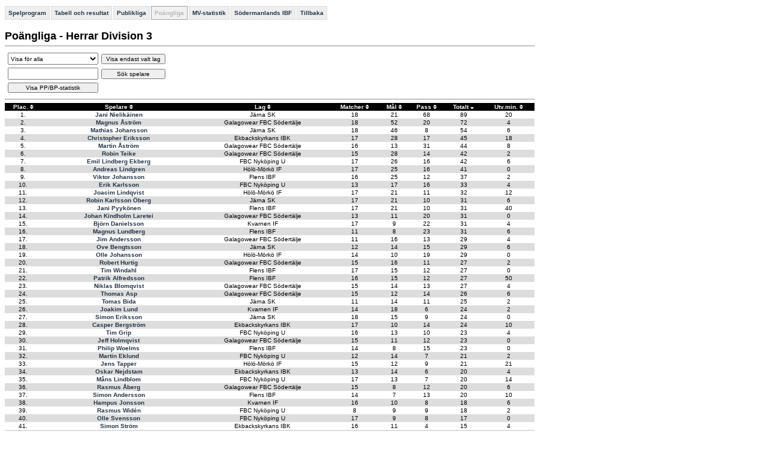

--- FILE ---
content_type: text/html; charset=utf-8
request_url: http://statistik.innebandy.se/ft.aspx?scr=scorers&ftid=5120&fsid=34
body_size: 15393
content:
<!DOCTYPE HTML PUBLIC "-//W3C//DTD HTML 4.01//EN" "http://www.w3.org/TR/html4/strict.dtd">
<html lang="sv">
    <head>
		<meta http-equiv="Content-Type" content="text/html; charset=utf-8">
        <!--
         -->
		<title>iBIS-information</title>
        <link rel="stylesheet" type="text/css" href="c/fogis.css" media="all">
        <link rel="stylesheet" type="text/css" href="c/edt.css" media="all">
        <script type="text/javascript" src="js/jquery-2.2.3.min.js"></script>
        <script type="text/javascript" src="js/jquery.tablesorter.min.js"></script>
        <script type="text/javascript" src="js/main.js"></script>
        <link rel="stylesheet" href="http://maxcdn.bootstrapcdn.com/font-awesome/4.3.0/css/font-awesome.min.css" />
	</head>
    <body>

<div id="BannerWrapperTop">
     
<div id="banner-top">
<!--JavaScript Tag // Tag for network 1568: Leeads // Website: Leeads AB | Intressesajt | Innebandy.se // Page: Desktop // Placement: Innebandy.se - Panorama #1 - 980x240 (6217292) // created at: May 17, 2016 1:56:16 PM-->
<script type="text/javascript"><!--
    document.write('<scr' + 'ipt type="text/javascript" src="http://adserver.adtech.de/addyn/3.0/1568/6217292/0/2649/ADTECH;loc=100;target=_blank;grp=[group];misc=' + new Date().getTime() + '"></scri' + 'pt>');
    //-->
</script><noscript><a href="http://adserver.adtech.de/adlink/3.0/1568/6217292/0/2649/ADTECH;loc=300;grp=[group]" target="_blank"><img src="http://adserver.adtech.de/adserv/3.0/1568/6217292/0/2649/ADTECH;loc=300;grp=[group]" border="0" width="980" height="240"></a></noscript>
<!-- End of JavaScript Tag -->
</div>

</div>
<div id="container" style="overflow: hidden;">
    <div id="IbisInfo" class="ibisinfo">
        

<!-- <tavlingnr>161210</tavlingnr> -->


	<ul class="clFogisMenu no-print">
		<li><a href="ft.aspx?scr=fixturelist&amp;ftid=5120">Spelprogram</a></li><li><a href="ft.aspx?scr=table&amp;ftid=5120">Tabell och resultat</a></li><li><a href="ft.aspx?scr=spectators&amp;ftid=5120">Publikliga</a></li><li class="clSel">Po&auml;ngliga</li><li><a href="ft.aspx?scr=goalies&amp;ftid=5120&amp;fsid=34">MV-statistik</a></li><li><a href="ft.aspx?ffid=9">Södermanlands IBF</a></li><li><a href="javascript:history.back()">Tillbaka</a></li>
	</ul>





<script type="text/javascript">

    $(document).ready(function () {
        $("#poangliga").tablesorter();

        $("#poangliga").bind("sortEnd", function (e) {
            $(".header > i").attr("class", "fa fa-sort");
            $(".headerSortUp > i").attr("class", "fa fa-sort-desc");
            $(".headerSortDown > i").attr("class", "fa fa-sort-asc");
        });

        $("#btn-filter-team").on('click', function (e) {

            e.preventDefault();
            var filterString = $("#selected-team > option:selected").text();

            if (filterString == "Visa för alla") {
                $("#poangliga > tbody > tr").show();
            } else {
                $("#poangliga > tbody > tr").each(function () {
                    var team = $(this).children("td:nth-child(3)").text();
                    if (team != filterString) {
                        $(this).hide();
                    } else {
                        $(this).show();
                    }
                });


            }

            var even = false;

            $("#poangliga > tbody > tr:visible").each(function () {
                if (even) {
                    $(this).css("background-color", "#ddd");
                } else {
                    $(this).css("background-color", "#fff");
                }
                even = !even;
            });

        });

        $("#search-player").keyup(function (event) {
            if (event.keyCode == 13) {
                $("#btn-search-player").click();
            }
        });

        $("#btn-search-player").on('click', function (e) {
            e.preventDefault();

            var searchString = $("#search-player").val();
            if (searchString == "") {
                $("#poangliga > tbody > tr").show();
            } else {
                $("#poangliga > tbody > tr").each(function () {
                    var player = $(this).children("td:nth-child(2)").text();

                    if (player.toUpperCase().indexOf(searchString.toUpperCase()) == -1) {
                        $(this).hide();
                    } else {
                        $(this).show();
                    }
                });


            }

            var even = false;

            $("#poangliga > tbody > tr:visible").each(function () {
                if (even) {
                    $(this).css("background-color", "#ddd");
                } else {
                    $(this).css("background-color", "#fff");
                }
                even = !even;
            });
        });

        $("#btn-show-hide-pp-bp").on('click', function (e) {

            e.preventDefault();

            if ($(this).text() == 'Visa PP/BP-statistik')
            {
                $(this).text('Dölj PP/BP-statistik');
                $(".ppstats").show();
            }
            else if ($(this).text() == 'Dölj PP/BP-statistik')
            {
                $(this).text('Visa PP/BP-statistik');
                $(".ppstats").hide();
            }

            return false;
        });

    }
); 
</script>

<div class="clFogis">
	<!-- 2026-01-24 00:53:01 / 172.31.14.14 -->
	<h1>Poängliga - Herrar Division 3</h1>
    <hr />
    <div class="table">
	    <input type="hidden" name="scr" value="scorers">
	    <input type="hidden" name="ftid" value="">
        <div class="row">
            <div>
			    <select id="selected-team" name="fleid">
				    <option value="0">Visa för alla</option>
                	
				            <option value="51009">Ekbackskyrkans IBK </option>
            		    
				            <option value="55383">FBC Nyköping U</option>
            		    
				            <option value="51005">Flens IBF </option>
            		    
				            <option value="51004">Galagowear FBC Södertälje </option>
            		    
				            <option value="55399">Hölö-Mörkö IF </option>
            		    
				            <option value="51008">Järna SK </option>
            		    
				            <option value="51007">Kvarnen IF </option>
            		    
				</select>
            </div>
            <div>
                <button id="btn-filter-team">Visa endast valt lag</button>
            </div>
        </div>
        <div class="row">
            <div>
                <input type="text" id="search-player" />
            </div>
            <div>
                <button id="btn-search-player">Sök spelare</button>
            </div>
        </div>
        <div class="row">
            <div>
                <button id="btn-show-hide-pp-bp">Visa PP/BP-statistik</button>
            </div>
            <div></div>
        </div>
    </div>
    <hr />
    <table id="poangliga" class="ibis-info-table" cellspacing="0">
	
				<thead>
					<tr>
                        <th>Plac. <i class="fa fa-sort"></i></th>
						<th>Spelare <i class="fa fa-sort"></th>
						<th>Lag <i class="fa fa-sort"></th>
                        <th>Matcher <i class="fa fa-sort"></th>
						<th>Mål <i class="fa fa-sort"></th>
						<th>Pass <i class="fa fa-sort"></th>
						<th>Totalt <i class="fa fa-sort-desc"></th>
						<th>Utv.min. <i class="fa fa-sort"></th>
                        <th class="ppstats" style="display: none">Mål PP <i class="fa fa-sort"></th>
						<th class="ppstats" style="display: none">Pass PP <i class="fa fa-sort"></th>
						<th class="ppstats" style="display: none">Totalt PP <i class="fa fa-sort"></th>
                        <th class="ppstats" style="display: none">Mål BP <i class="fa fa-sort"></th>
						<th class="ppstats" style="display: none">Pass BP <i class="fa fa-sort"></th>
						<th class="ppstats" style="display: none">Totalt BP <i class="fa fa-sort"></th>
					</tr>
				</thead>
				<tbody>
		
					<tr>
                        <td>1.</td>
						<td><a href="ft.aspx?scr=playercareer&fplid=78571">Jani Nielikäinen</a></td>
						<td>Järna SK </td>
						<td>18</td>
						<td>21</td>
						<td>68</td>
						<td>89</td>
						<td>20</td>
                        <td class="ppstats" style="display: none">2</td>
						<td class="ppstats" style="display: none">6</td>
						<td class="ppstats" style="display: none">8</td>
                        <td class="ppstats" style="display: none">0</td>
						<td class="ppstats" style="display: none">2</td>
						<td class="ppstats" style="display: none">2</td>
					</tr>
		
					<tr>
                        <td>2.</td>
						<td><a href="ft.aspx?scr=playercareer&fplid=239680">Magnus Åström</a></td>
						<td>Galagowear FBC Södertälje </td>
						<td>18</td>
						<td>52</td>
						<td>20</td>
						<td>72</td>
						<td>4</td>
                        <td class="ppstats" style="display: none">3</td>
						<td class="ppstats" style="display: none">1</td>
						<td class="ppstats" style="display: none">4</td>
                        <td class="ppstats" style="display: none">1</td>
						<td class="ppstats" style="display: none">1</td>
						<td class="ppstats" style="display: none">2</td>
					</tr>
		
					<tr>
                        <td>3.</td>
						<td><a href="ft.aspx?scr=playercareer&fplid=59954">Mathias Johansson</a></td>
						<td>Järna SK </td>
						<td>18</td>
						<td>46</td>
						<td>8</td>
						<td>54</td>
						<td>6</td>
                        <td class="ppstats" style="display: none">2</td>
						<td class="ppstats" style="display: none">0</td>
						<td class="ppstats" style="display: none">2</td>
                        <td class="ppstats" style="display: none">1</td>
						<td class="ppstats" style="display: none">0</td>
						<td class="ppstats" style="display: none">1</td>
					</tr>
		
					<tr>
                        <td>4.</td>
						<td><a href="ft.aspx?scr=playercareer&fplid=508019">Christopher Eriksson</a></td>
						<td>Ekbackskyrkans IBK </td>
						<td>17</td>
						<td>28</td>
						<td>17</td>
						<td>45</td>
						<td>18</td>
                        <td class="ppstats" style="display: none">3</td>
						<td class="ppstats" style="display: none">1</td>
						<td class="ppstats" style="display: none">4</td>
                        <td class="ppstats" style="display: none">2</td>
						<td class="ppstats" style="display: none">0</td>
						<td class="ppstats" style="display: none">2</td>
					</tr>
		
					<tr>
                        <td>5.</td>
						<td><a href="ft.aspx?scr=playercareer&fplid=158917">Martin Åström</a></td>
						<td>Galagowear FBC Södertälje </td>
						<td>16</td>
						<td>13</td>
						<td>31</td>
						<td>44</td>
						<td>8</td>
                        <td class="ppstats" style="display: none">0</td>
						<td class="ppstats" style="display: none">2</td>
						<td class="ppstats" style="display: none">2</td>
                        <td class="ppstats" style="display: none">0</td>
						<td class="ppstats" style="display: none">1</td>
						<td class="ppstats" style="display: none">1</td>
					</tr>
		
					<tr>
                        <td>6.</td>
						<td><a href="ft.aspx?scr=playercareer&fplid=233426">Robin Teike</a></td>
						<td>Galagowear FBC Södertälje </td>
						<td>15</td>
						<td>28</td>
						<td>14</td>
						<td>42</td>
						<td>2</td>
                        <td class="ppstats" style="display: none">2</td>
						<td class="ppstats" style="display: none">2</td>
						<td class="ppstats" style="display: none">4</td>
                        <td class="ppstats" style="display: none">1</td>
						<td class="ppstats" style="display: none">0</td>
						<td class="ppstats" style="display: none">1</td>
					</tr>
		
					<tr>
                        <td>7.</td>
						<td><a href="ft.aspx?scr=playercareer&fplid=252329">Emil Lindberg Ekberg</a></td>
						<td>FBC Nyköping U</td>
						<td>17</td>
						<td>26</td>
						<td>16</td>
						<td>42</td>
						<td>6</td>
                        <td class="ppstats" style="display: none">3</td>
						<td class="ppstats" style="display: none">2</td>
						<td class="ppstats" style="display: none">5</td>
                        <td class="ppstats" style="display: none">1</td>
						<td class="ppstats" style="display: none">0</td>
						<td class="ppstats" style="display: none">1</td>
					</tr>
		
					<tr>
                        <td>8.</td>
						<td><a href="ft.aspx?scr=playercareer&fplid=135587">Andreas Lindgren</a></td>
						<td>Hölö-Mörkö IF </td>
						<td>17</td>
						<td>25</td>
						<td>16</td>
						<td>41</td>
						<td>0</td>
                        <td class="ppstats" style="display: none">3</td>
						<td class="ppstats" style="display: none">4</td>
						<td class="ppstats" style="display: none">7</td>
                        <td class="ppstats" style="display: none">0</td>
						<td class="ppstats" style="display: none">0</td>
						<td class="ppstats" style="display: none">0</td>
					</tr>
		
					<tr>
                        <td>9.</td>
						<td><a href="ft.aspx?scr=playercareer&fplid=463883">Viktor Johansson</a></td>
						<td>Flens IBF </td>
						<td>16</td>
						<td>25</td>
						<td>12</td>
						<td>37</td>
						<td>2</td>
                        <td class="ppstats" style="display: none">0</td>
						<td class="ppstats" style="display: none">3</td>
						<td class="ppstats" style="display: none">3</td>
                        <td class="ppstats" style="display: none">0</td>
						<td class="ppstats" style="display: none">0</td>
						<td class="ppstats" style="display: none">0</td>
					</tr>
		
					<tr>
                        <td>10.</td>
						<td><a href="ft.aspx?scr=playercareer&fplid=83975">Erik Karlsson</a></td>
						<td>FBC Nyköping U</td>
						<td>13</td>
						<td>17</td>
						<td>16</td>
						<td>33</td>
						<td>4</td>
                        <td class="ppstats" style="display: none">3</td>
						<td class="ppstats" style="display: none">1</td>
						<td class="ppstats" style="display: none">4</td>
                        <td class="ppstats" style="display: none">0</td>
						<td class="ppstats" style="display: none">1</td>
						<td class="ppstats" style="display: none">1</td>
					</tr>
		
					<tr>
                        <td>11.</td>
						<td><a href="ft.aspx?scr=playercareer&fplid=241690">Joacim Lindqvist</a></td>
						<td>Hölö-Mörkö IF </td>
						<td>17</td>
						<td>21</td>
						<td>11</td>
						<td>32</td>
						<td>12</td>
                        <td class="ppstats" style="display: none">2</td>
						<td class="ppstats" style="display: none">2</td>
						<td class="ppstats" style="display: none">4</td>
                        <td class="ppstats" style="display: none">0</td>
						<td class="ppstats" style="display: none">0</td>
						<td class="ppstats" style="display: none">0</td>
					</tr>
		
					<tr>
                        <td>12.</td>
						<td><a href="ft.aspx?scr=playercareer&fplid=82923">Robin Karlsson Öberg</a></td>
						<td>Järna SK </td>
						<td>17</td>
						<td>21</td>
						<td>10</td>
						<td>31</td>
						<td>6</td>
                        <td class="ppstats" style="display: none">4</td>
						<td class="ppstats" style="display: none">1</td>
						<td class="ppstats" style="display: none">5</td>
                        <td class="ppstats" style="display: none">1</td>
						<td class="ppstats" style="display: none">0</td>
						<td class="ppstats" style="display: none">1</td>
					</tr>
		
					<tr>
                        <td>13.</td>
						<td><a href="ft.aspx?scr=playercareer&fplid=302849">Jani Pyykönen</a></td>
						<td>Flens IBF </td>
						<td>17</td>
						<td>21</td>
						<td>10</td>
						<td>31</td>
						<td>40</td>
                        <td class="ppstats" style="display: none">0</td>
						<td class="ppstats" style="display: none">1</td>
						<td class="ppstats" style="display: none">1</td>
                        <td class="ppstats" style="display: none">2</td>
						<td class="ppstats" style="display: none">0</td>
						<td class="ppstats" style="display: none">2</td>
					</tr>
		
					<tr>
                        <td>14.</td>
						<td><a href="ft.aspx?scr=playercareer&fplid=173520">Johan Kindholm Laretei</a></td>
						<td>Galagowear FBC Södertälje </td>
						<td>13</td>
						<td>11</td>
						<td>20</td>
						<td>31</td>
						<td>0</td>
                        <td class="ppstats" style="display: none">0</td>
						<td class="ppstats" style="display: none">0</td>
						<td class="ppstats" style="display: none">0</td>
                        <td class="ppstats" style="display: none">0</td>
						<td class="ppstats" style="display: none">0</td>
						<td class="ppstats" style="display: none">0</td>
					</tr>
		
					<tr>
                        <td>15.</td>
						<td><a href="ft.aspx?scr=playercareer&fplid=215510">Björn Danielsson</a></td>
						<td>Kvarnen IF </td>
						<td>17</td>
						<td>9</td>
						<td>22</td>
						<td>31</td>
						<td>4</td>
                        <td class="ppstats" style="display: none">1</td>
						<td class="ppstats" style="display: none">5</td>
						<td class="ppstats" style="display: none">6</td>
                        <td class="ppstats" style="display: none">0</td>
						<td class="ppstats" style="display: none">1</td>
						<td class="ppstats" style="display: none">1</td>
					</tr>
		
					<tr>
                        <td>16.</td>
						<td><a href="ft.aspx?scr=playercareer&fplid=291260">Magnus Lundberg</a></td>
						<td>Flens IBF </td>
						<td>11</td>
						<td>8</td>
						<td>23</td>
						<td>31</td>
						<td>6</td>
                        <td class="ppstats" style="display: none">2</td>
						<td class="ppstats" style="display: none">1</td>
						<td class="ppstats" style="display: none">3</td>
                        <td class="ppstats" style="display: none">0</td>
						<td class="ppstats" style="display: none">0</td>
						<td class="ppstats" style="display: none">0</td>
					</tr>
		
					<tr>
                        <td>17.</td>
						<td><a href="ft.aspx?scr=playercareer&fplid=222561">Jim Andersson</a></td>
						<td>Galagowear FBC Södertälje </td>
						<td>11</td>
						<td>16</td>
						<td>13</td>
						<td>29</td>
						<td>4</td>
                        <td class="ppstats" style="display: none">2</td>
						<td class="ppstats" style="display: none">0</td>
						<td class="ppstats" style="display: none">2</td>
                        <td class="ppstats" style="display: none">0</td>
						<td class="ppstats" style="display: none">1</td>
						<td class="ppstats" style="display: none">1</td>
					</tr>
		
					<tr>
                        <td>18.</td>
						<td><a href="ft.aspx?scr=playercareer&fplid=211029">Ove Bengtsson</a></td>
						<td>Järna SK </td>
						<td>12</td>
						<td>14</td>
						<td>15</td>
						<td>29</td>
						<td>6</td>
                        <td class="ppstats" style="display: none">2</td>
						<td class="ppstats" style="display: none">3</td>
						<td class="ppstats" style="display: none">5</td>
                        <td class="ppstats" style="display: none">0</td>
						<td class="ppstats" style="display: none">1</td>
						<td class="ppstats" style="display: none">1</td>
					</tr>
		
					<tr>
                        <td>19.</td>
						<td><a href="ft.aspx?scr=playercareer&fplid=361627">Olle Johansson</a></td>
						<td>Hölö-Mörkö IF </td>
						<td>14</td>
						<td>10</td>
						<td>19</td>
						<td>29</td>
						<td>0</td>
                        <td class="ppstats" style="display: none">3</td>
						<td class="ppstats" style="display: none">1</td>
						<td class="ppstats" style="display: none">4</td>
                        <td class="ppstats" style="display: none">1</td>
						<td class="ppstats" style="display: none">0</td>
						<td class="ppstats" style="display: none">1</td>
					</tr>
		
					<tr>
                        <td>20.</td>
						<td><a href="ft.aspx?scr=playercareer&fplid=423647">Robert Hurtig</a></td>
						<td>Galagowear FBC Södertälje </td>
						<td>15</td>
						<td>16</td>
						<td>11</td>
						<td>27</td>
						<td>2</td>
                        <td class="ppstats" style="display: none">1</td>
						<td class="ppstats" style="display: none">0</td>
						<td class="ppstats" style="display: none">1</td>
                        <td class="ppstats" style="display: none">0</td>
						<td class="ppstats" style="display: none">0</td>
						<td class="ppstats" style="display: none">0</td>
					</tr>
		
					<tr>
                        <td>21.</td>
						<td><a href="ft.aspx?scr=playercareer&fplid=388976">Tim Windahl</a></td>
						<td>Flens IBF </td>
						<td>17</td>
						<td>15</td>
						<td>12</td>
						<td>27</td>
						<td>0</td>
                        <td class="ppstats" style="display: none">0</td>
						<td class="ppstats" style="display: none">0</td>
						<td class="ppstats" style="display: none">0</td>
                        <td class="ppstats" style="display: none">0</td>
						<td class="ppstats" style="display: none">0</td>
						<td class="ppstats" style="display: none">0</td>
					</tr>
		
					<tr>
                        <td>22.</td>
						<td><a href="ft.aspx?scr=playercareer&fplid=40038">Patrik Alfredsson</a></td>
						<td>Flens IBF </td>
						<td>16</td>
						<td>15</td>
						<td>12</td>
						<td>27</td>
						<td>50</td>
                        <td class="ppstats" style="display: none">2</td>
						<td class="ppstats" style="display: none">4</td>
						<td class="ppstats" style="display: none">6</td>
                        <td class="ppstats" style="display: none">0</td>
						<td class="ppstats" style="display: none">0</td>
						<td class="ppstats" style="display: none">0</td>
					</tr>
		
					<tr>
                        <td>23.</td>
						<td><a href="ft.aspx?scr=playercareer&fplid=96712">Niklas Blomqvist</a></td>
						<td>Galagowear FBC Södertälje </td>
						<td>15</td>
						<td>14</td>
						<td>13</td>
						<td>27</td>
						<td>4</td>
                        <td class="ppstats" style="display: none">1</td>
						<td class="ppstats" style="display: none">2</td>
						<td class="ppstats" style="display: none">3</td>
                        <td class="ppstats" style="display: none">1</td>
						<td class="ppstats" style="display: none">0</td>
						<td class="ppstats" style="display: none">1</td>
					</tr>
		
					<tr>
                        <td>24.</td>
						<td><a href="ft.aspx?scr=playercareer&fplid=167452">Thomas Asp</a></td>
						<td>Galagowear FBC Södertälje </td>
						<td>15</td>
						<td>12</td>
						<td>14</td>
						<td>26</td>
						<td>6</td>
                        <td class="ppstats" style="display: none">0</td>
						<td class="ppstats" style="display: none">2</td>
						<td class="ppstats" style="display: none">2</td>
                        <td class="ppstats" style="display: none">0</td>
						<td class="ppstats" style="display: none">0</td>
						<td class="ppstats" style="display: none">0</td>
					</tr>
		
					<tr>
                        <td>25.</td>
						<td><a href="ft.aspx?scr=playercareer&fplid=197901">Tomas Bida</a></td>
						<td>Järna SK </td>
						<td>11</td>
						<td>14</td>
						<td>11</td>
						<td>25</td>
						<td>2</td>
                        <td class="ppstats" style="display: none">4</td>
						<td class="ppstats" style="display: none">1</td>
						<td class="ppstats" style="display: none">5</td>
                        <td class="ppstats" style="display: none">1</td>
						<td class="ppstats" style="display: none">0</td>
						<td class="ppstats" style="display: none">1</td>
					</tr>
		
					<tr>
                        <td>26.</td>
						<td><a href="ft.aspx?scr=playercareer&fplid=403557">Joakim Lund</a></td>
						<td>Kvarnen IF </td>
						<td>14</td>
						<td>18</td>
						<td>6</td>
						<td>24</td>
						<td>2</td>
                        <td class="ppstats" style="display: none">3</td>
						<td class="ppstats" style="display: none">1</td>
						<td class="ppstats" style="display: none">4</td>
                        <td class="ppstats" style="display: none">1</td>
						<td class="ppstats" style="display: none">0</td>
						<td class="ppstats" style="display: none">1</td>
					</tr>
		
					<tr>
                        <td>27.</td>
						<td><a href="ft.aspx?scr=playercareer&fplid=151310">Simon Eriksson</a></td>
						<td>Järna SK </td>
						<td>18</td>
						<td>15</td>
						<td>9</td>
						<td>24</td>
						<td>0</td>
                        <td class="ppstats" style="display: none">0</td>
						<td class="ppstats" style="display: none">0</td>
						<td class="ppstats" style="display: none">0</td>
                        <td class="ppstats" style="display: none">1</td>
						<td class="ppstats" style="display: none">0</td>
						<td class="ppstats" style="display: none">1</td>
					</tr>
		
					<tr>
                        <td>28.</td>
						<td><a href="ft.aspx?scr=playercareer&fplid=389510">Casper Bergström</a></td>
						<td>Ekbackskyrkans IBK </td>
						<td>17</td>
						<td>10</td>
						<td>14</td>
						<td>24</td>
						<td>10</td>
                        <td class="ppstats" style="display: none">2</td>
						<td class="ppstats" style="display: none">1</td>
						<td class="ppstats" style="display: none">3</td>
                        <td class="ppstats" style="display: none">0</td>
						<td class="ppstats" style="display: none">0</td>
						<td class="ppstats" style="display: none">0</td>
					</tr>
		
					<tr>
                        <td>29.</td>
						<td><a href="ft.aspx?scr=playercareer&fplid=437818">Tim Grip</a></td>
						<td>FBC Nyköping U</td>
						<td>16</td>
						<td>13</td>
						<td>10</td>
						<td>23</td>
						<td>4</td>
                        <td class="ppstats" style="display: none">2</td>
						<td class="ppstats" style="display: none">1</td>
						<td class="ppstats" style="display: none">3</td>
                        <td class="ppstats" style="display: none">0</td>
						<td class="ppstats" style="display: none">0</td>
						<td class="ppstats" style="display: none">0</td>
					</tr>
		
					<tr>
                        <td>30.</td>
						<td><a href="ft.aspx?scr=playercareer&fplid=385698">Jeff Holmqvist</a></td>
						<td>Galagowear FBC Södertälje </td>
						<td>15</td>
						<td>11</td>
						<td>12</td>
						<td>23</td>
						<td>0</td>
                        <td class="ppstats" style="display: none">0</td>
						<td class="ppstats" style="display: none">0</td>
						<td class="ppstats" style="display: none">0</td>
                        <td class="ppstats" style="display: none">0</td>
						<td class="ppstats" style="display: none">0</td>
						<td class="ppstats" style="display: none">0</td>
					</tr>
		
					<tr>
                        <td>31.</td>
						<td><a href="ft.aspx?scr=playercareer&fplid=28679">Philip Woelms</a></td>
						<td>Flens IBF </td>
						<td>14</td>
						<td>8</td>
						<td>15</td>
						<td>23</td>
						<td>0</td>
                        <td class="ppstats" style="display: none">1</td>
						<td class="ppstats" style="display: none">0</td>
						<td class="ppstats" style="display: none">1</td>
                        <td class="ppstats" style="display: none">0</td>
						<td class="ppstats" style="display: none">0</td>
						<td class="ppstats" style="display: none">0</td>
					</tr>
		
					<tr>
                        <td>32.</td>
						<td><a href="ft.aspx?scr=playercareer&fplid=66627">Martin Eklund</a></td>
						<td>FBC Nyköping U</td>
						<td>12</td>
						<td>14</td>
						<td>7</td>
						<td>21</td>
						<td>2</td>
                        <td class="ppstats" style="display: none">2</td>
						<td class="ppstats" style="display: none">2</td>
						<td class="ppstats" style="display: none">4</td>
                        <td class="ppstats" style="display: none">1</td>
						<td class="ppstats" style="display: none">0</td>
						<td class="ppstats" style="display: none">1</td>
					</tr>
		
					<tr>
                        <td>33.</td>
						<td><a href="ft.aspx?scr=playercareer&fplid=219546">Jens Tapper</a></td>
						<td>Hölö-Mörkö IF </td>
						<td>15</td>
						<td>12</td>
						<td>9</td>
						<td>21</td>
						<td>21</td>
                        <td class="ppstats" style="display: none">1</td>
						<td class="ppstats" style="display: none">3</td>
						<td class="ppstats" style="display: none">4</td>
                        <td class="ppstats" style="display: none">0</td>
						<td class="ppstats" style="display: none">0</td>
						<td class="ppstats" style="display: none">0</td>
					</tr>
		
					<tr>
                        <td>34.</td>
						<td><a href="ft.aspx?scr=playercareer&fplid=447372">Oskar Nejdstam</a></td>
						<td>Ekbackskyrkans IBK </td>
						<td>13</td>
						<td>14</td>
						<td>6</td>
						<td>20</td>
						<td>4</td>
                        <td class="ppstats" style="display: none">1</td>
						<td class="ppstats" style="display: none">0</td>
						<td class="ppstats" style="display: none">1</td>
                        <td class="ppstats" style="display: none">0</td>
						<td class="ppstats" style="display: none">0</td>
						<td class="ppstats" style="display: none">0</td>
					</tr>
		
					<tr>
                        <td>35.</td>
						<td><a href="ft.aspx?scr=playercareer&fplid=173342">Måns Lindblom</a></td>
						<td>FBC Nyköping U</td>
						<td>17</td>
						<td>13</td>
						<td>7</td>
						<td>20</td>
						<td>14</td>
                        <td class="ppstats" style="display: none">0</td>
						<td class="ppstats" style="display: none">0</td>
						<td class="ppstats" style="display: none">0</td>
                        <td class="ppstats" style="display: none">0</td>
						<td class="ppstats" style="display: none">0</td>
						<td class="ppstats" style="display: none">0</td>
					</tr>
		
					<tr>
                        <td>36.</td>
						<td><a href="ft.aspx?scr=playercareer&fplid=106481">Rasmus Åberg</a></td>
						<td>Galagowear FBC Södertälje </td>
						<td>15</td>
						<td>8</td>
						<td>12</td>
						<td>20</td>
						<td>6</td>
                        <td class="ppstats" style="display: none">2</td>
						<td class="ppstats" style="display: none">2</td>
						<td class="ppstats" style="display: none">4</td>
                        <td class="ppstats" style="display: none">0</td>
						<td class="ppstats" style="display: none">0</td>
						<td class="ppstats" style="display: none">0</td>
					</tr>
		
					<tr>
                        <td>37.</td>
						<td><a href="ft.aspx?scr=playercareer&fplid=216021">Simon Andersson</a></td>
						<td>Flens IBF </td>
						<td>14</td>
						<td>7</td>
						<td>13</td>
						<td>20</td>
						<td>10</td>
                        <td class="ppstats" style="display: none">0</td>
						<td class="ppstats" style="display: none">2</td>
						<td class="ppstats" style="display: none">2</td>
                        <td class="ppstats" style="display: none">1</td>
						<td class="ppstats" style="display: none">0</td>
						<td class="ppstats" style="display: none">1</td>
					</tr>
		
					<tr>
                        <td>38.</td>
						<td><a href="ft.aspx?scr=playercareer&fplid=38949">Hampus Jonsson</a></td>
						<td>Kvarnen IF </td>
						<td>16</td>
						<td>10</td>
						<td>8</td>
						<td>18</td>
						<td>6</td>
                        <td class="ppstats" style="display: none">0</td>
						<td class="ppstats" style="display: none">0</td>
						<td class="ppstats" style="display: none">0</td>
                        <td class="ppstats" style="display: none">1</td>
						<td class="ppstats" style="display: none">0</td>
						<td class="ppstats" style="display: none">1</td>
					</tr>
		
					<tr>
                        <td>39.</td>
						<td><a href="ft.aspx?scr=playercareer&fplid=5759">Rasmus Widén</a></td>
						<td>FBC Nyköping U</td>
						<td>8</td>
						<td>9</td>
						<td>9</td>
						<td>18</td>
						<td>2</td>
                        <td class="ppstats" style="display: none">1</td>
						<td class="ppstats" style="display: none">2</td>
						<td class="ppstats" style="display: none">3</td>
                        <td class="ppstats" style="display: none">0</td>
						<td class="ppstats" style="display: none">0</td>
						<td class="ppstats" style="display: none">0</td>
					</tr>
		
					<tr>
                        <td>40.</td>
						<td><a href="ft.aspx?scr=playercareer&fplid=398721">Olle Svensson</a></td>
						<td>FBC Nyköping U</td>
						<td>17</td>
						<td>9</td>
						<td>8</td>
						<td>17</td>
						<td>0</td>
                        <td class="ppstats" style="display: none">1</td>
						<td class="ppstats" style="display: none">0</td>
						<td class="ppstats" style="display: none">1</td>
                        <td class="ppstats" style="display: none">0</td>
						<td class="ppstats" style="display: none">0</td>
						<td class="ppstats" style="display: none">0</td>
					</tr>
		
					<tr>
                        <td>41.</td>
						<td><a href="ft.aspx?scr=playercareer&fplid=269698">Simon Ström</a></td>
						<td>Ekbackskyrkans IBK </td>
						<td>16</td>
						<td>11</td>
						<td>4</td>
						<td>15</td>
						<td>4</td>
                        <td class="ppstats" style="display: none">2</td>
						<td class="ppstats" style="display: none">0</td>
						<td class="ppstats" style="display: none">2</td>
                        <td class="ppstats" style="display: none">0</td>
						<td class="ppstats" style="display: none">1</td>
						<td class="ppstats" style="display: none">1</td>
					</tr>
		
					<tr>
                        <td>42.</td>
						<td><a href="ft.aspx?scr=playercareer&fplid=281579">Eric Perdjaks</a></td>
						<td>Flens IBF </td>
						<td>14</td>
						<td>7</td>
						<td>8</td>
						<td>15</td>
						<td>4</td>
                        <td class="ppstats" style="display: none">0</td>
						<td class="ppstats" style="display: none">1</td>
						<td class="ppstats" style="display: none">1</td>
                        <td class="ppstats" style="display: none">1</td>
						<td class="ppstats" style="display: none">0</td>
						<td class="ppstats" style="display: none">1</td>
					</tr>
		
					<tr>
                        <td>43.</td>
						<td><a href="ft.aspx?scr=playercareer&fplid=345931">William Andersson Arvsell</a></td>
						<td>Flens IBF </td>
						<td>16</td>
						<td>9</td>
						<td>5</td>
						<td>14</td>
						<td>0</td>
                        <td class="ppstats" style="display: none">0</td>
						<td class="ppstats" style="display: none">0</td>
						<td class="ppstats" style="display: none">0</td>
                        <td class="ppstats" style="display: none">0</td>
						<td class="ppstats" style="display: none">0</td>
						<td class="ppstats" style="display: none">0</td>
					</tr>
		
					<tr>
                        <td>44.</td>
						<td><a href="ft.aspx?scr=playercareer&fplid=146391">Mathias Edin</a></td>
						<td>Hölö-Mörkö IF </td>
						<td>16</td>
						<td>7</td>
						<td>7</td>
						<td>14</td>
						<td>2</td>
                        <td class="ppstats" style="display: none">0</td>
						<td class="ppstats" style="display: none">0</td>
						<td class="ppstats" style="display: none">0</td>
                        <td class="ppstats" style="display: none">0</td>
						<td class="ppstats" style="display: none">1</td>
						<td class="ppstats" style="display: none">1</td>
					</tr>
		
					<tr>
                        <td>45.</td>
						<td><a href="ft.aspx?scr=playercareer&fplid=421997">David Holgersson</a></td>
						<td>Järna SK </td>
						<td>13</td>
						<td>8</td>
						<td>5</td>
						<td>13</td>
						<td>0</td>
                        <td class="ppstats" style="display: none">0</td>
						<td class="ppstats" style="display: none">0</td>
						<td class="ppstats" style="display: none">0</td>
                        <td class="ppstats" style="display: none">0</td>
						<td class="ppstats" style="display: none">0</td>
						<td class="ppstats" style="display: none">0</td>
					</tr>
		
					<tr>
                        <td>46.</td>
						<td><a href="ft.aspx?scr=playercareer&fplid=342409">Fredric Larsson</a></td>
						<td>Flens IBF </td>
						<td>14</td>
						<td>7</td>
						<td>6</td>
						<td>13</td>
						<td>7</td>
                        <td class="ppstats" style="display: none">4</td>
						<td class="ppstats" style="display: none">0</td>
						<td class="ppstats" style="display: none">4</td>
                        <td class="ppstats" style="display: none">0</td>
						<td class="ppstats" style="display: none">0</td>
						<td class="ppstats" style="display: none">0</td>
					</tr>
		
					<tr>
                        <td>47.</td>
						<td><a href="ft.aspx?scr=playercareer&fplid=63473">Johan Nerén</a></td>
						<td>FBC Nyköping U</td>
						<td>11</td>
						<td>7</td>
						<td>6</td>
						<td>13</td>
						<td>8</td>
                        <td class="ppstats" style="display: none">0</td>
						<td class="ppstats" style="display: none">1</td>
						<td class="ppstats" style="display: none">1</td>
                        <td class="ppstats" style="display: none">0</td>
						<td class="ppstats" style="display: none">0</td>
						<td class="ppstats" style="display: none">0</td>
					</tr>
		
					<tr>
                        <td>48.</td>
						<td><a href="ft.aspx?scr=playercareer&fplid=264166">Christer Andersson</a></td>
						<td>Kvarnen IF </td>
						<td>13</td>
						<td>7</td>
						<td>6</td>
						<td>13</td>
						<td>12</td>
                        <td class="ppstats" style="display: none">0</td>
						<td class="ppstats" style="display: none">0</td>
						<td class="ppstats" style="display: none">0</td>
                        <td class="ppstats" style="display: none">0</td>
						<td class="ppstats" style="display: none">0</td>
						<td class="ppstats" style="display: none">0</td>
					</tr>
		
					<tr>
                        <td>49.</td>
						<td><a href="ft.aspx?scr=playercareer&fplid=514220">Marcus Zingmark</a></td>
						<td>Ekbackskyrkans IBK </td>
						<td>17</td>
						<td>7</td>
						<td>6</td>
						<td>13</td>
						<td>25</td>
                        <td class="ppstats" style="display: none">1</td>
						<td class="ppstats" style="display: none">1</td>
						<td class="ppstats" style="display: none">2</td>
                        <td class="ppstats" style="display: none">0</td>
						<td class="ppstats" style="display: none">1</td>
						<td class="ppstats" style="display: none">1</td>
					</tr>
		
					<tr>
                        <td>50.</td>
						<td><a href="ft.aspx?scr=playercareer&fplid=356807">Alexander Tzoanidis</a></td>
						<td>Flens IBF </td>
						<td>12</td>
						<td>7</td>
						<td>6</td>
						<td>13</td>
						<td>30</td>
                        <td class="ppstats" style="display: none">1</td>
						<td class="ppstats" style="display: none">1</td>
						<td class="ppstats" style="display: none">2</td>
                        <td class="ppstats" style="display: none">0</td>
						<td class="ppstats" style="display: none">0</td>
						<td class="ppstats" style="display: none">0</td>
					</tr>
		
					<tr>
                        <td>51.</td>
						<td><a href="ft.aspx?scr=playercareer&fplid=355522">Victor Prytz</a></td>
						<td>Hölö-Mörkö IF </td>
						<td>17</td>
						<td>3</td>
						<td>10</td>
						<td>13</td>
						<td>4</td>
                        <td class="ppstats" style="display: none">0</td>
						<td class="ppstats" style="display: none">0</td>
						<td class="ppstats" style="display: none">0</td>
                        <td class="ppstats" style="display: none">0</td>
						<td class="ppstats" style="display: none">0</td>
						<td class="ppstats" style="display: none">0</td>
					</tr>
		
					<tr>
                        <td>52.</td>
						<td><a href="ft.aspx?scr=playercareer&fplid=508020">Andreas Wikström</a></td>
						<td>Ekbackskyrkans IBK </td>
						<td>16</td>
						<td>2</td>
						<td>11</td>
						<td>13</td>
						<td>2</td>
                        <td class="ppstats" style="display: none">0</td>
						<td class="ppstats" style="display: none">2</td>
						<td class="ppstats" style="display: none">2</td>
                        <td class="ppstats" style="display: none">0</td>
						<td class="ppstats" style="display: none">0</td>
						<td class="ppstats" style="display: none">0</td>
					</tr>
		
					<tr>
                        <td>53.</td>
						<td><a href="ft.aspx?scr=playercareer&fplid=353113">Niklas Netz</a></td>
						<td>Hölö-Mörkö IF </td>
						<td>15</td>
						<td>10</td>
						<td>2</td>
						<td>12</td>
						<td>2</td>
                        <td class="ppstats" style="display: none">0</td>
						<td class="ppstats" style="display: none">0</td>
						<td class="ppstats" style="display: none">0</td>
                        <td class="ppstats" style="display: none">0</td>
						<td class="ppstats" style="display: none">0</td>
						<td class="ppstats" style="display: none">0</td>
					</tr>
		
					<tr>
                        <td>54.</td>
						<td><a href="ft.aspx?scr=playercareer&fplid=342591">Oscar Gill</a></td>
						<td>Flens IBF </td>
						<td>15</td>
						<td>9</td>
						<td>3</td>
						<td>12</td>
						<td>8</td>
                        <td class="ppstats" style="display: none">2</td>
						<td class="ppstats" style="display: none">1</td>
						<td class="ppstats" style="display: none">3</td>
                        <td class="ppstats" style="display: none">0</td>
						<td class="ppstats" style="display: none">0</td>
						<td class="ppstats" style="display: none">0</td>
					</tr>
		
					<tr>
                        <td>55.</td>
						<td><a href="ft.aspx?scr=playercareer&fplid=45083">David Enbuske</a></td>
						<td>Flens IBF </td>
						<td>16</td>
						<td>9</td>
						<td>3</td>
						<td>12</td>
						<td>10</td>
                        <td class="ppstats" style="display: none">0</td>
						<td class="ppstats" style="display: none">0</td>
						<td class="ppstats" style="display: none">0</td>
                        <td class="ppstats" style="display: none">0</td>
						<td class="ppstats" style="display: none">0</td>
						<td class="ppstats" style="display: none">0</td>
					</tr>
		
					<tr>
                        <td>56.</td>
						<td><a href="ft.aspx?scr=playercareer&fplid=93365">David Hanna</a></td>
						<td>Kvarnen IF </td>
						<td>8</td>
						<td>7</td>
						<td>5</td>
						<td>12</td>
						<td>0</td>
                        <td class="ppstats" style="display: none">0</td>
						<td class="ppstats" style="display: none">2</td>
						<td class="ppstats" style="display: none">2</td>
                        <td class="ppstats" style="display: none">0</td>
						<td class="ppstats" style="display: none">0</td>
						<td class="ppstats" style="display: none">0</td>
					</tr>
		
					<tr>
                        <td>57.</td>
						<td><a href="ft.aspx?scr=playercareer&fplid=185530">Alexander Olofsson</a></td>
						<td>Galagowear FBC Södertälje </td>
						<td>10</td>
						<td>4</td>
						<td>8</td>
						<td>12</td>
						<td>2</td>
                        <td class="ppstats" style="display: none">0</td>
						<td class="ppstats" style="display: none">0</td>
						<td class="ppstats" style="display: none">0</td>
                        <td class="ppstats" style="display: none">0</td>
						<td class="ppstats" style="display: none">0</td>
						<td class="ppstats" style="display: none">0</td>
					</tr>
		
					<tr>
                        <td>58.</td>
						<td><a href="ft.aspx?scr=playercareer&fplid=314872">David Anklev</a></td>
						<td>FBC Nyköping U</td>
						<td>9</td>
						<td>4</td>
						<td>8</td>
						<td>12</td>
						<td>2</td>
                        <td class="ppstats" style="display: none">0</td>
						<td class="ppstats" style="display: none">1</td>
						<td class="ppstats" style="display: none">1</td>
                        <td class="ppstats" style="display: none">0</td>
						<td class="ppstats" style="display: none">0</td>
						<td class="ppstats" style="display: none">0</td>
					</tr>
		
					<tr>
                        <td>59.</td>
						<td><a href="ft.aspx?scr=playercareer&fplid=270843">Ted Henningsson</a></td>
						<td>Galagowear FBC Södertälje </td>
						<td>13</td>
						<td>4</td>
						<td>8</td>
						<td>12</td>
						<td>4</td>
                        <td class="ppstats" style="display: none">0</td>
						<td class="ppstats" style="display: none">0</td>
						<td class="ppstats" style="display: none">0</td>
                        <td class="ppstats" style="display: none">0</td>
						<td class="ppstats" style="display: none">0</td>
						<td class="ppstats" style="display: none">0</td>
					</tr>
		
					<tr>
                        <td>60.</td>
						<td><a href="ft.aspx?scr=playercareer&fplid=388128">Joakim Engman</a></td>
						<td>Galagowear FBC Södertälje </td>
						<td>12</td>
						<td>4</td>
						<td>8</td>
						<td>12</td>
						<td>6</td>
                        <td class="ppstats" style="display: none">0</td>
						<td class="ppstats" style="display: none">0</td>
						<td class="ppstats" style="display: none">0</td>
                        <td class="ppstats" style="display: none">0</td>
						<td class="ppstats" style="display: none">0</td>
						<td class="ppstats" style="display: none">0</td>
					</tr>
		
					<tr>
                        <td>61.</td>
						<td><a href="ft.aspx?scr=playercareer&fplid=129031">David Törnqvist</a></td>
						<td>Kvarnen IF </td>
						<td>18</td>
						<td>4</td>
						<td>8</td>
						<td>12</td>
						<td>17</td>
                        <td class="ppstats" style="display: none">0</td>
						<td class="ppstats" style="display: none">2</td>
						<td class="ppstats" style="display: none">2</td>
                        <td class="ppstats" style="display: none">0</td>
						<td class="ppstats" style="display: none">0</td>
						<td class="ppstats" style="display: none">0</td>
					</tr>
		
					<tr>
                        <td>62.</td>
						<td><a href="ft.aspx?scr=playercareer&fplid=61896">Melker Johansson</a></td>
						<td>Järna SK </td>
						<td>13</td>
						<td>8</td>
						<td>3</td>
						<td>11</td>
						<td>85</td>
                        <td class="ppstats" style="display: none">0</td>
						<td class="ppstats" style="display: none">0</td>
						<td class="ppstats" style="display: none">0</td>
                        <td class="ppstats" style="display: none">1</td>
						<td class="ppstats" style="display: none">0</td>
						<td class="ppstats" style="display: none">1</td>
					</tr>
		
					<tr>
                        <td>63.</td>
						<td><a href="ft.aspx?scr=playercareer&fplid=26181">Michael Hietala</a></td>
						<td>FBC Nyköping U</td>
						<td>13</td>
						<td>7</td>
						<td>4</td>
						<td>11</td>
						<td>12</td>
                        <td class="ppstats" style="display: none">0</td>
						<td class="ppstats" style="display: none">0</td>
						<td class="ppstats" style="display: none">0</td>
                        <td class="ppstats" style="display: none">0</td>
						<td class="ppstats" style="display: none">0</td>
						<td class="ppstats" style="display: none">0</td>
					</tr>
		
					<tr>
                        <td>64.</td>
						<td><a href="ft.aspx?scr=playercareer&fplid=200064">Mattias Olersbacken</a></td>
						<td>Galagowear FBC Södertälje </td>
						<td>11</td>
						<td>1</td>
						<td>10</td>
						<td>11</td>
						<td>2</td>
                        <td class="ppstats" style="display: none">1</td>
						<td class="ppstats" style="display: none">1</td>
						<td class="ppstats" style="display: none">2</td>
                        <td class="ppstats" style="display: none">0</td>
						<td class="ppstats" style="display: none">0</td>
						<td class="ppstats" style="display: none">0</td>
					</tr>
		
					<tr>
                        <td>65.</td>
						<td><a href="ft.aspx?scr=playercareer&fplid=396742">Andreas Lindblom</a></td>
						<td>FBC Nyköping U</td>
						<td>16</td>
						<td>8</td>
						<td>2</td>
						<td>10</td>
						<td>2</td>
                        <td class="ppstats" style="display: none">0</td>
						<td class="ppstats" style="display: none">0</td>
						<td class="ppstats" style="display: none">0</td>
                        <td class="ppstats" style="display: none">0</td>
						<td class="ppstats" style="display: none">0</td>
						<td class="ppstats" style="display: none">0</td>
					</tr>
		
					<tr>
                        <td>66.</td>
						<td><a href="ft.aspx?scr=playercareer&fplid=311412">Rasmus Berglöv</a></td>
						<td>Flens IBF </td>
						<td>15</td>
						<td>6</td>
						<td>4</td>
						<td>10</td>
						<td>0</td>
                        <td class="ppstats" style="display: none">1</td>
						<td class="ppstats" style="display: none">0</td>
						<td class="ppstats" style="display: none">1</td>
                        <td class="ppstats" style="display: none">0</td>
						<td class="ppstats" style="display: none">0</td>
						<td class="ppstats" style="display: none">0</td>
					</tr>
		
					<tr>
                        <td>67.</td>
						<td><a href="ft.aspx?scr=playercareer&fplid=405363">Erik Johnsson</a></td>
						<td>Hölö-Mörkö IF </td>
						<td>16</td>
						<td>4</td>
						<td>6</td>
						<td>10</td>
						<td>7</td>
                        <td class="ppstats" style="display: none">0</td>
						<td class="ppstats" style="display: none">1</td>
						<td class="ppstats" style="display: none">1</td>
                        <td class="ppstats" style="display: none">0</td>
						<td class="ppstats" style="display: none">0</td>
						<td class="ppstats" style="display: none">0</td>
					</tr>
		
					<tr>
                        <td>68.</td>
						<td><a href="ft.aspx?scr=playercareer&fplid=436953">Patrik Alén</a></td>
						<td>Galagowear FBC Södertälje </td>
						<td>11</td>
						<td>8</td>
						<td>1</td>
						<td>9</td>
						<td>5</td>
                        <td class="ppstats" style="display: none">0</td>
						<td class="ppstats" style="display: none">0</td>
						<td class="ppstats" style="display: none">0</td>
                        <td class="ppstats" style="display: none">0</td>
						<td class="ppstats" style="display: none">0</td>
						<td class="ppstats" style="display: none">0</td>
					</tr>
		
					<tr>
                        <td>69.</td>
						<td><a href="ft.aspx?scr=playercareer&fplid=354663">John Dahlbäck</a></td>
						<td>Järna SK </td>
						<td>10</td>
						<td>7</td>
						<td>2</td>
						<td>9</td>
						<td>0</td>
                        <td class="ppstats" style="display: none">0</td>
						<td class="ppstats" style="display: none">0</td>
						<td class="ppstats" style="display: none">0</td>
                        <td class="ppstats" style="display: none">1</td>
						<td class="ppstats" style="display: none">0</td>
						<td class="ppstats" style="display: none">1</td>
					</tr>
		
					<tr>
                        <td>70.</td>
						<td><a href="ft.aspx?scr=playercareer&fplid=103656">Johan Andersson</a></td>
						<td>Kvarnen IF </td>
						<td>9</td>
						<td>6</td>
						<td>3</td>
						<td>9</td>
						<td>10</td>
                        <td class="ppstats" style="display: none">0</td>
						<td class="ppstats" style="display: none">0</td>
						<td class="ppstats" style="display: none">0</td>
                        <td class="ppstats" style="display: none">0</td>
						<td class="ppstats" style="display: none">0</td>
						<td class="ppstats" style="display: none">0</td>
					</tr>
		
					<tr>
                        <td>71.</td>
						<td><a href="ft.aspx?scr=playercareer&fplid=448613">Petter Wennerström</a></td>
						<td>FBC Nyköping U</td>
						<td>9</td>
						<td>4</td>
						<td>5</td>
						<td>9</td>
						<td>4</td>
                        <td class="ppstats" style="display: none">0</td>
						<td class="ppstats" style="display: none">0</td>
						<td class="ppstats" style="display: none">0</td>
                        <td class="ppstats" style="display: none">0</td>
						<td class="ppstats" style="display: none">0</td>
						<td class="ppstats" style="display: none">0</td>
					</tr>
		
					<tr>
                        <td>72.</td>
						<td><a href="ft.aspx?scr=playercareer&fplid=457332">Niclas Notheus</a></td>
						<td>FBC Nyköping U</td>
						<td>9</td>
						<td>3</td>
						<td>6</td>
						<td>9</td>
						<td>0</td>
                        <td class="ppstats" style="display: none">0</td>
						<td class="ppstats" style="display: none">0</td>
						<td class="ppstats" style="display: none">0</td>
                        <td class="ppstats" style="display: none">0</td>
						<td class="ppstats" style="display: none">0</td>
						<td class="ppstats" style="display: none">0</td>
					</tr>
		
					<tr>
                        <td>73.</td>
						<td><a href="ft.aspx?scr=playercareer&fplid=358342">Fredrik Lindberg</a></td>
						<td>Flens IBF </td>
						<td>6</td>
						<td>3</td>
						<td>6</td>
						<td>9</td>
						<td>6</td>
                        <td class="ppstats" style="display: none">1</td>
						<td class="ppstats" style="display: none">0</td>
						<td class="ppstats" style="display: none">1</td>
                        <td class="ppstats" style="display: none">0</td>
						<td class="ppstats" style="display: none">0</td>
						<td class="ppstats" style="display: none">0</td>
					</tr>
		
					<tr>
                        <td>74.</td>
						<td><a href="ft.aspx?scr=playercareer&fplid=431226">Johan Säfström</a></td>
						<td>Kvarnen IF </td>
						<td>12</td>
						<td>6</td>
						<td>2</td>
						<td>8</td>
						<td>2</td>
                        <td class="ppstats" style="display: none">1</td>
						<td class="ppstats" style="display: none">0</td>
						<td class="ppstats" style="display: none">1</td>
                        <td class="ppstats" style="display: none">0</td>
						<td class="ppstats" style="display: none">0</td>
						<td class="ppstats" style="display: none">0</td>
					</tr>
		
					<tr>
                        <td>75.</td>
						<td><a href="ft.aspx?scr=playercareer&fplid=302521">Per-henrik Rundqvist</a></td>
						<td>Järna SK </td>
						<td>13</td>
						<td>5</td>
						<td>3</td>
						<td>8</td>
						<td>6</td>
                        <td class="ppstats" style="display: none">0</td>
						<td class="ppstats" style="display: none">0</td>
						<td class="ppstats" style="display: none">0</td>
                        <td class="ppstats" style="display: none">0</td>
						<td class="ppstats" style="display: none">1</td>
						<td class="ppstats" style="display: none">1</td>
					</tr>
		
					<tr>
                        <td>76.</td>
						<td><a href="ft.aspx?scr=playercareer&fplid=82575">Robin Callin</a></td>
						<td>Hölö-Mörkö IF </td>
						<td>9</td>
						<td>4</td>
						<td>4</td>
						<td>8</td>
						<td>0</td>
                        <td class="ppstats" style="display: none">0</td>
						<td class="ppstats" style="display: none">0</td>
						<td class="ppstats" style="display: none">0</td>
                        <td class="ppstats" style="display: none">0</td>
						<td class="ppstats" style="display: none">0</td>
						<td class="ppstats" style="display: none">0</td>
					</tr>
		
					<tr>
                        <td>77.</td>
						<td><a href="ft.aspx?scr=playercareer&fplid=123326">Milad Keryakes</a></td>
						<td>Kvarnen IF </td>
						<td>8</td>
						<td>1</td>
						<td>7</td>
						<td>8</td>
						<td>2</td>
                        <td class="ppstats" style="display: none">0</td>
						<td class="ppstats" style="display: none">0</td>
						<td class="ppstats" style="display: none">0</td>
                        <td class="ppstats" style="display: none">0</td>
						<td class="ppstats" style="display: none">0</td>
						<td class="ppstats" style="display: none">0</td>
					</tr>
		
					<tr>
                        <td>78.</td>
						<td><a href="ft.aspx?scr=playercareer&fplid=508014">Torgny Karlsson</a></td>
						<td>Ekbackskyrkans IBK </td>
						<td>17</td>
						<td>5</td>
						<td>2</td>
						<td>7</td>
						<td>4</td>
                        <td class="ppstats" style="display: none">0</td>
						<td class="ppstats" style="display: none">0</td>
						<td class="ppstats" style="display: none">0</td>
                        <td class="ppstats" style="display: none">0</td>
						<td class="ppstats" style="display: none">0</td>
						<td class="ppstats" style="display: none">0</td>
					</tr>
		
					<tr>
                        <td>79.</td>
						<td><a href="ft.aspx?scr=playercareer&fplid=259826">Jan Henrik Möllergren</a></td>
						<td>Kvarnen IF </td>
						<td>12</td>
						<td>4</td>
						<td>3</td>
						<td>7</td>
						<td>0</td>
                        <td class="ppstats" style="display: none">0</td>
						<td class="ppstats" style="display: none">0</td>
						<td class="ppstats" style="display: none">0</td>
                        <td class="ppstats" style="display: none">0</td>
						<td class="ppstats" style="display: none">0</td>
						<td class="ppstats" style="display: none">0</td>
					</tr>
		
					<tr>
                        <td>80.</td>
						<td><a href="ft.aspx?scr=playercareer&fplid=30101">Philip Perman</a></td>
						<td>Ekbackskyrkans IBK </td>
						<td>16</td>
						<td>3</td>
						<td>4</td>
						<td>7</td>
						<td>0</td>
                        <td class="ppstats" style="display: none">0</td>
						<td class="ppstats" style="display: none">0</td>
						<td class="ppstats" style="display: none">0</td>
                        <td class="ppstats" style="display: none">1</td>
						<td class="ppstats" style="display: none">0</td>
						<td class="ppstats" style="display: none">1</td>
					</tr>
		
					<tr>
                        <td>81.</td>
						<td><a href="ft.aspx?scr=playercareer&fplid=56550">Marcus Kax Fromholz</a></td>
						<td>Kvarnen IF </td>
						<td>13</td>
						<td>3</td>
						<td>4</td>
						<td>7</td>
						<td>2</td>
                        <td class="ppstats" style="display: none">1</td>
						<td class="ppstats" style="display: none">1</td>
						<td class="ppstats" style="display: none">2</td>
                        <td class="ppstats" style="display: none">0</td>
						<td class="ppstats" style="display: none">0</td>
						<td class="ppstats" style="display: none">0</td>
					</tr>
		
					<tr>
                        <td>82.</td>
						<td><a href="ft.aspx?scr=playercareer&fplid=26763">Robin Johansson</a></td>
						<td>Järna SK </td>
						<td>12</td>
						<td>3</td>
						<td>4</td>
						<td>7</td>
						<td>2</td>
                        <td class="ppstats" style="display: none">0</td>
						<td class="ppstats" style="display: none">1</td>
						<td class="ppstats" style="display: none">1</td>
                        <td class="ppstats" style="display: none">0</td>
						<td class="ppstats" style="display: none">0</td>
						<td class="ppstats" style="display: none">0</td>
					</tr>
		
					<tr>
                        <td>83.</td>
						<td><a href="ft.aspx?scr=playercareer&fplid=217542">Viktor Karlsson</a></td>
						<td>Ekbackskyrkans IBK </td>
						<td>9</td>
						<td>3</td>
						<td>4</td>
						<td>7</td>
						<td>6</td>
                        <td class="ppstats" style="display: none">0</td>
						<td class="ppstats" style="display: none">0</td>
						<td class="ppstats" style="display: none">0</td>
                        <td class="ppstats" style="display: none">0</td>
						<td class="ppstats" style="display: none">0</td>
						<td class="ppstats" style="display: none">0</td>
					</tr>
		
					<tr>
                        <td>84.</td>
						<td><a href="ft.aspx?scr=playercareer&fplid=558350">Karl Hestreus</a></td>
						<td>Galagowear FBC Södertälje </td>
						<td>3</td>
						<td>5</td>
						<td>1</td>
						<td>6</td>
						<td>0</td>
                        <td class="ppstats" style="display: none">0</td>
						<td class="ppstats" style="display: none">0</td>
						<td class="ppstats" style="display: none">0</td>
                        <td class="ppstats" style="display: none">1</td>
						<td class="ppstats" style="display: none">0</td>
						<td class="ppstats" style="display: none">1</td>
					</tr>
		
					<tr>
                        <td>85.</td>
						<td><a href="ft.aspx?scr=playercareer&fplid=162255">Jonas Tygesén</a></td>
						<td>Galagowear FBC Södertälje </td>
						<td>11</td>
						<td>5</td>
						<td>1</td>
						<td>6</td>
						<td>8</td>
                        <td class="ppstats" style="display: none">0</td>
						<td class="ppstats" style="display: none">0</td>
						<td class="ppstats" style="display: none">0</td>
                        <td class="ppstats" style="display: none">0</td>
						<td class="ppstats" style="display: none">0</td>
						<td class="ppstats" style="display: none">0</td>
					</tr>
		
					<tr>
                        <td>86.</td>
						<td><a href="ft.aspx?scr=playercareer&fplid=128866">Olle Åström</a></td>
						<td>Flens IBF </td>
						<td>10</td>
						<td>5</td>
						<td>1</td>
						<td>6</td>
						<td>8</td>
                        <td class="ppstats" style="display: none">0</td>
						<td class="ppstats" style="display: none">0</td>
						<td class="ppstats" style="display: none">0</td>
                        <td class="ppstats" style="display: none">0</td>
						<td class="ppstats" style="display: none">0</td>
						<td class="ppstats" style="display: none">0</td>
					</tr>
		
					<tr>
                        <td>87.</td>
						<td><a href="ft.aspx?scr=playercareer&fplid=364116">Hampus Lindgren-Jouppi</a></td>
						<td>Ekbackskyrkans IBK </td>
						<td>7</td>
						<td>5</td>
						<td>1</td>
						<td>6</td>
						<td>20</td>
                        <td class="ppstats" style="display: none">0</td>
						<td class="ppstats" style="display: none">0</td>
						<td class="ppstats" style="display: none">0</td>
                        <td class="ppstats" style="display: none">1</td>
						<td class="ppstats" style="display: none">0</td>
						<td class="ppstats" style="display: none">1</td>
					</tr>
		
					<tr>
                        <td>88.</td>
						<td><a href="ft.aspx?scr=playercareer&fplid=50076">Robin Wallin</a></td>
						<td>Ekbackskyrkans IBK </td>
						<td>12</td>
						<td>2</td>
						<td>4</td>
						<td>6</td>
						<td>2</td>
                        <td class="ppstats" style="display: none">0</td>
						<td class="ppstats" style="display: none">0</td>
						<td class="ppstats" style="display: none">0</td>
                        <td class="ppstats" style="display: none">0</td>
						<td class="ppstats" style="display: none">0</td>
						<td class="ppstats" style="display: none">0</td>
					</tr>
		
					<tr>
                        <td>89.</td>
						<td><a href="ft.aspx?scr=playercareer&fplid=213308">Martin Bernstén</a></td>
						<td>Järna SK </td>
						<td>8</td>
						<td>2</td>
						<td>4</td>
						<td>6</td>
						<td>10</td>
                        <td class="ppstats" style="display: none">1</td>
						<td class="ppstats" style="display: none">0</td>
						<td class="ppstats" style="display: none">1</td>
                        <td class="ppstats" style="display: none">0</td>
						<td class="ppstats" style="display: none">0</td>
						<td class="ppstats" style="display: none">0</td>
					</tr>
		
					<tr>
                        <td>90.</td>
						<td><a href="ft.aspx?scr=playercareer&fplid=412243">Jonas Friman</a></td>
						<td>Hölö-Mörkö IF </td>
						<td>6</td>
						<td>4</td>
						<td>1</td>
						<td>5</td>
						<td>2</td>
                        <td class="ppstats" style="display: none">0</td>
						<td class="ppstats" style="display: none">0</td>
						<td class="ppstats" style="display: none">0</td>
                        <td class="ppstats" style="display: none">0</td>
						<td class="ppstats" style="display: none">0</td>
						<td class="ppstats" style="display: none">0</td>
					</tr>
		
					<tr>
                        <td>91.</td>
						<td><a href="ft.aspx?scr=playercareer&fplid=508018">Pontus Olsson</a></td>
						<td>Ekbackskyrkans IBK </td>
						<td>5</td>
						<td>3</td>
						<td>2</td>
						<td>5</td>
						<td>0</td>
                        <td class="ppstats" style="display: none">0</td>
						<td class="ppstats" style="display: none">1</td>
						<td class="ppstats" style="display: none">1</td>
                        <td class="ppstats" style="display: none">0</td>
						<td class="ppstats" style="display: none">0</td>
						<td class="ppstats" style="display: none">0</td>
					</tr>
		
					<tr>
                        <td>92.</td>
						<td><a href="ft.aspx?scr=playercareer&fplid=305981">Andreas Lindén</a></td>
						<td>Ekbackskyrkans IBK </td>
						<td>5</td>
						<td>3</td>
						<td>2</td>
						<td>5</td>
						<td>4</td>
                        <td class="ppstats" style="display: none">0</td>
						<td class="ppstats" style="display: none">0</td>
						<td class="ppstats" style="display: none">0</td>
                        <td class="ppstats" style="display: none">0</td>
						<td class="ppstats" style="display: none">0</td>
						<td class="ppstats" style="display: none">0</td>
					</tr>
		
					<tr>
                        <td>93.</td>
						<td><a href="ft.aspx?scr=playercareer&fplid=168495">Hampus Nordling</a></td>
						<td>Flens IBF </td>
						<td>7</td>
						<td>2</td>
						<td>3</td>
						<td>5</td>
						<td>4</td>
                        <td class="ppstats" style="display: none">0</td>
						<td class="ppstats" style="display: none">0</td>
						<td class="ppstats" style="display: none">0</td>
                        <td class="ppstats" style="display: none">0</td>
						<td class="ppstats" style="display: none">0</td>
						<td class="ppstats" style="display: none">0</td>
					</tr>
		
					<tr>
                        <td>94.</td>
						<td><a href="ft.aspx?scr=playercareer&fplid=164628">Lukas Malmqvist</a></td>
						<td>FBC Nyköping U</td>
						<td>17</td>
						<td>2</td>
						<td>3</td>
						<td>5</td>
						<td>4</td>
                        <td class="ppstats" style="display: none">0</td>
						<td class="ppstats" style="display: none">0</td>
						<td class="ppstats" style="display: none">0</td>
                        <td class="ppstats" style="display: none">0</td>
						<td class="ppstats" style="display: none">0</td>
						<td class="ppstats" style="display: none">0</td>
					</tr>
		
					<tr>
                        <td>95.</td>
						<td><a href="ft.aspx?scr=playercareer&fplid=336096">Thomas Lindskog</a></td>
						<td>Järna SK </td>
						<td>3</td>
						<td>1</td>
						<td>4</td>
						<td>5</td>
						<td>8</td>
                        <td class="ppstats" style="display: none">0</td>
						<td class="ppstats" style="display: none">2</td>
						<td class="ppstats" style="display: none">2</td>
                        <td class="ppstats" style="display: none">0</td>
						<td class="ppstats" style="display: none">0</td>
						<td class="ppstats" style="display: none">0</td>
					</tr>
		
					<tr>
                        <td>96.</td>
						<td><a href="ft.aspx?scr=playercareer&fplid=402298">Robert Camuset</a></td>
						<td>Kvarnen IF </td>
						<td>5</td>
						<td>4</td>
						<td>0</td>
						<td>4</td>
						<td>2</td>
                        <td class="ppstats" style="display: none">0</td>
						<td class="ppstats" style="display: none">0</td>
						<td class="ppstats" style="display: none">0</td>
                        <td class="ppstats" style="display: none">0</td>
						<td class="ppstats" style="display: none">0</td>
						<td class="ppstats" style="display: none">0</td>
					</tr>
		
					<tr>
                        <td>97.</td>
						<td><a href="ft.aspx?scr=playercareer&fplid=508021">Jerry Lindholm</a></td>
						<td>Ekbackskyrkans IBK </td>
						<td>16</td>
						<td>1</td>
						<td>3</td>
						<td>4</td>
						<td>0</td>
                        <td class="ppstats" style="display: none">0</td>
						<td class="ppstats" style="display: none">1</td>
						<td class="ppstats" style="display: none">1</td>
                        <td class="ppstats" style="display: none">0</td>
						<td class="ppstats" style="display: none">0</td>
						<td class="ppstats" style="display: none">0</td>
					</tr>
		
					<tr>
                        <td>98.</td>
						<td><a href="ft.aspx?scr=playercareer&fplid=234419">Emil Wöyer</a></td>
						<td>FBC Nyköping U</td>
						<td>6</td>
						<td>0</td>
						<td>4</td>
						<td>4</td>
						<td>4</td>
                        <td class="ppstats" style="display: none">0</td>
						<td class="ppstats" style="display: none">0</td>
						<td class="ppstats" style="display: none">0</td>
                        <td class="ppstats" style="display: none">0</td>
						<td class="ppstats" style="display: none">0</td>
						<td class="ppstats" style="display: none">0</td>
					</tr>
		
					<tr>
                        <td>99.</td>
						<td><a href="ft.aspx?scr=playercareer&fplid=323436">Rickard Mann</a></td>
						<td>Kvarnen IF </td>
						<td>16</td>
						<td>3</td>
						<td>0</td>
						<td>3</td>
						<td>4</td>
                        <td class="ppstats" style="display: none">0</td>
						<td class="ppstats" style="display: none">0</td>
						<td class="ppstats" style="display: none">0</td>
                        <td class="ppstats" style="display: none">0</td>
						<td class="ppstats" style="display: none">0</td>
						<td class="ppstats" style="display: none">0</td>
					</tr>
		
					<tr>
                        <td>100.</td>
						<td><a href="ft.aspx?scr=playercareer&fplid=508062">Jesper Ring</a></td>
						<td>Ekbackskyrkans IBK </td>
						<td>6</td>
						<td>2</td>
						<td>1</td>
						<td>3</td>
						<td>0</td>
                        <td class="ppstats" style="display: none">0</td>
						<td class="ppstats" style="display: none">0</td>
						<td class="ppstats" style="display: none">0</td>
                        <td class="ppstats" style="display: none">0</td>
						<td class="ppstats" style="display: none">0</td>
						<td class="ppstats" style="display: none">0</td>
					</tr>
		
					<tr>
                        <td>101.</td>
						<td><a href="ft.aspx?scr=playercareer&fplid=443886">Robert Eriksson</a></td>
						<td>Kvarnen IF </td>
						<td>15</td>
						<td>2</td>
						<td>1</td>
						<td>3</td>
						<td>2</td>
                        <td class="ppstats" style="display: none">1</td>
						<td class="ppstats" style="display: none">0</td>
						<td class="ppstats" style="display: none">1</td>
                        <td class="ppstats" style="display: none">0</td>
						<td class="ppstats" style="display: none">0</td>
						<td class="ppstats" style="display: none">0</td>
					</tr>
		
					<tr>
                        <td>102.</td>
						<td><a href="ft.aspx?scr=playercareer&fplid=133884">Tony Ejremar</a></td>
						<td>FBC Nyköping U</td>
						<td>11</td>
						<td>2</td>
						<td>1</td>
						<td>3</td>
						<td>2</td>
                        <td class="ppstats" style="display: none">0</td>
						<td class="ppstats" style="display: none">0</td>
						<td class="ppstats" style="display: none">0</td>
                        <td class="ppstats" style="display: none">0</td>
						<td class="ppstats" style="display: none">0</td>
						<td class="ppstats" style="display: none">0</td>
					</tr>
		
					<tr>
                        <td>103.</td>
						<td><a href="ft.aspx?scr=playercareer&fplid=507904">Viktor Angebjer</a></td>
						<td>Ekbackskyrkans IBK </td>
						<td>4</td>
						<td>2</td>
						<td>1</td>
						<td>3</td>
						<td>4</td>
                        <td class="ppstats" style="display: none">0</td>
						<td class="ppstats" style="display: none">0</td>
						<td class="ppstats" style="display: none">0</td>
                        <td class="ppstats" style="display: none">0</td>
						<td class="ppstats" style="display: none">0</td>
						<td class="ppstats" style="display: none">0</td>
					</tr>
		
					<tr>
                        <td>104.</td>
						<td><a href="ft.aspx?scr=playercareer&fplid=116277">Jesper Dahlberg</a></td>
						<td>Galagowear FBC Södertälje </td>
						<td>5</td>
						<td>1</td>
						<td>2</td>
						<td>3</td>
						<td>0</td>
                        <td class="ppstats" style="display: none">0</td>
						<td class="ppstats" style="display: none">0</td>
						<td class="ppstats" style="display: none">0</td>
                        <td class="ppstats" style="display: none">0</td>
						<td class="ppstats" style="display: none">0</td>
						<td class="ppstats" style="display: none">0</td>
					</tr>
		
					<tr>
                        <td>105.</td>
						<td><a href="ft.aspx?scr=playercareer&fplid=425172">Markus Kaski</a></td>
						<td>Kvarnen IF </td>
						<td>1</td>
						<td>1</td>
						<td>2</td>
						<td>3</td>
						<td>0</td>
                        <td class="ppstats" style="display: none">1</td>
						<td class="ppstats" style="display: none">1</td>
						<td class="ppstats" style="display: none">2</td>
                        <td class="ppstats" style="display: none">0</td>
						<td class="ppstats" style="display: none">0</td>
						<td class="ppstats" style="display: none">0</td>
					</tr>
		
					<tr>
                        <td>106.</td>
						<td><a href="ft.aspx?scr=playercareer&fplid=469224">Victor Jonsson</a></td>
						<td>FBC Nyköping U</td>
						<td>14</td>
						<td>1</td>
						<td>2</td>
						<td>3</td>
						<td>2</td>
                        <td class="ppstats" style="display: none">0</td>
						<td class="ppstats" style="display: none">0</td>
						<td class="ppstats" style="display: none">0</td>
                        <td class="ppstats" style="display: none">0</td>
						<td class="ppstats" style="display: none">0</td>
						<td class="ppstats" style="display: none">0</td>
					</tr>
		
					<tr>
                        <td>107.</td>
						<td><a href="ft.aspx?scr=playercareer&fplid=215651">Magnus Skoglund</a></td>
						<td>FBC Nyköping U</td>
						<td>8</td>
						<td>1</td>
						<td>2</td>
						<td>3</td>
						<td>6</td>
                        <td class="ppstats" style="display: none">0</td>
						<td class="ppstats" style="display: none">1</td>
						<td class="ppstats" style="display: none">1</td>
                        <td class="ppstats" style="display: none">0</td>
						<td class="ppstats" style="display: none">0</td>
						<td class="ppstats" style="display: none">0</td>
					</tr>
		
					<tr>
                        <td>108.</td>
						<td><a href="ft.aspx?scr=playercareer&fplid=39902">Henrik Magnusson</a></td>
						<td>Hölö-Mörkö IF </td>
						<td>17</td>
						<td>1</td>
						<td>2</td>
						<td>3</td>
						<td>6</td>
                        <td class="ppstats" style="display: none">0</td>
						<td class="ppstats" style="display: none">0</td>
						<td class="ppstats" style="display: none">0</td>
                        <td class="ppstats" style="display: none">0</td>
						<td class="ppstats" style="display: none">0</td>
						<td class="ppstats" style="display: none">0</td>
					</tr>
		
					<tr>
                        <td>109.</td>
						<td><a href="ft.aspx?scr=playercareer&fplid=188290">Patrik Lindqvist</a></td>
						<td>Kvarnen IF </td>
						<td>14</td>
						<td>1</td>
						<td>2</td>
						<td>3</td>
						<td>20</td>
                        <td class="ppstats" style="display: none">0</td>
						<td class="ppstats" style="display: none">0</td>
						<td class="ppstats" style="display: none">0</td>
                        <td class="ppstats" style="display: none">0</td>
						<td class="ppstats" style="display: none">0</td>
						<td class="ppstats" style="display: none">0</td>
					</tr>
		
					<tr>
                        <td>110.</td>
						<td><a href="ft.aspx?scr=playercareer&fplid=6343">Pontus Cederqvist</a></td>
						<td>Flens IBF </td>
						<td>16</td>
						<td>0</td>
						<td>3</td>
						<td>3</td>
						<td>0</td>
                        <td class="ppstats" style="display: none">0</td>
						<td class="ppstats" style="display: none">0</td>
						<td class="ppstats" style="display: none">0</td>
                        <td class="ppstats" style="display: none">0</td>
						<td class="ppstats" style="display: none">0</td>
						<td class="ppstats" style="display: none">0</td>
					</tr>
		
					<tr>
                        <td>111.</td>
						<td><a href="ft.aspx?scr=playercareer&fplid=460409">Jesper Frisk Björkmyr</a></td>
						<td>Galagowear FBC Södertälje </td>
						<td>17</td>
						<td>0</td>
						<td>3</td>
						<td>3</td>
						<td>0</td>
                        <td class="ppstats" style="display: none">0</td>
						<td class="ppstats" style="display: none">0</td>
						<td class="ppstats" style="display: none">0</td>
                        <td class="ppstats" style="display: none">0</td>
						<td class="ppstats" style="display: none">0</td>
						<td class="ppstats" style="display: none">0</td>
					</tr>
		
					<tr>
                        <td>112.</td>
						<td><a href="ft.aspx?scr=playercareer&fplid=335918">Rickard Ekgren</a></td>
						<td>FBC Nyköping U</td>
						<td>10</td>
						<td>0</td>
						<td>3</td>
						<td>3</td>
						<td>0</td>
                        <td class="ppstats" style="display: none">0</td>
						<td class="ppstats" style="display: none">0</td>
						<td class="ppstats" style="display: none">0</td>
                        <td class="ppstats" style="display: none">0</td>
						<td class="ppstats" style="display: none">0</td>
						<td class="ppstats" style="display: none">0</td>
					</tr>
		
					<tr>
                        <td>113.</td>
						<td><a href="ft.aspx?scr=playercareer&fplid=382190">Cristian Tryphonos</a></td>
						<td>Flens IBF </td>
						<td>11</td>
						<td>0</td>
						<td>3</td>
						<td>3</td>
						<td>6</td>
                        <td class="ppstats" style="display: none">0</td>
						<td class="ppstats" style="display: none">0</td>
						<td class="ppstats" style="display: none">0</td>
                        <td class="ppstats" style="display: none">0</td>
						<td class="ppstats" style="display: none">0</td>
						<td class="ppstats" style="display: none">0</td>
					</tr>
		
					<tr>
                        <td>114.</td>
						<td><a href="ft.aspx?scr=playercareer&fplid=234939">Richard Karlström</a></td>
						<td>Ekbackskyrkans IBK </td>
						<td>5</td>
						<td>0</td>
						<td>3</td>
						<td>3</td>
						<td>11</td>
                        <td class="ppstats" style="display: none">0</td>
						<td class="ppstats" style="display: none">1</td>
						<td class="ppstats" style="display: none">1</td>
                        <td class="ppstats" style="display: none">0</td>
						<td class="ppstats" style="display: none">0</td>
						<td class="ppstats" style="display: none">0</td>
					</tr>
		
					<tr>
                        <td>115.</td>
						<td><a href="ft.aspx?scr=playercareer&fplid=165971">Robert Kallio</a></td>
						<td>Galagowear FBC Södertälje </td>
						<td>3</td>
						<td>1</td>
						<td>1</td>
						<td>2</td>
						<td>0</td>
                        <td class="ppstats" style="display: none">0</td>
						<td class="ppstats" style="display: none">0</td>
						<td class="ppstats" style="display: none">0</td>
                        <td class="ppstats" style="display: none">0</td>
						<td class="ppstats" style="display: none">0</td>
						<td class="ppstats" style="display: none">0</td>
					</tr>
		
					<tr>
                        <td>116.</td>
						<td><a href="ft.aspx?scr=playercareer&fplid=557193">Fredrik Jarveby</a></td>
						<td>Ekbackskyrkans IBK </td>
						<td>3</td>
						<td>1</td>
						<td>1</td>
						<td>2</td>
						<td>0</td>
                        <td class="ppstats" style="display: none">0</td>
						<td class="ppstats" style="display: none">0</td>
						<td class="ppstats" style="display: none">0</td>
                        <td class="ppstats" style="display: none">0</td>
						<td class="ppstats" style="display: none">0</td>
						<td class="ppstats" style="display: none">0</td>
					</tr>
		
					<tr>
                        <td>117.</td>
						<td><a href="ft.aspx?scr=playercareer&fplid=195562">Pontus Kummelstam-Thunberg</a></td>
						<td>Flens IBF </td>
						<td>2</td>
						<td>1</td>
						<td>1</td>
						<td>2</td>
						<td>0</td>
                        <td class="ppstats" style="display: none">0</td>
						<td class="ppstats" style="display: none">0</td>
						<td class="ppstats" style="display: none">0</td>
                        <td class="ppstats" style="display: none">0</td>
						<td class="ppstats" style="display: none">0</td>
						<td class="ppstats" style="display: none">0</td>
					</tr>
		
					<tr>
                        <td>118.</td>
						<td><a href="ft.aspx?scr=playercareer&fplid=435372">Edvin Willhans</a></td>
						<td>Järna SK </td>
						<td>9</td>
						<td>1</td>
						<td>1</td>
						<td>2</td>
						<td>2</td>
                        <td class="ppstats" style="display: none">0</td>
						<td class="ppstats" style="display: none">0</td>
						<td class="ppstats" style="display: none">0</td>
                        <td class="ppstats" style="display: none">0</td>
						<td class="ppstats" style="display: none">0</td>
						<td class="ppstats" style="display: none">0</td>
					</tr>
		
					<tr>
                        <td>119.</td>
						<td><a href="ft.aspx?scr=playercareer&fplid=540784">Johan Andersson</a></td>
						<td>Hölö-Mörkö IF </td>
						<td>15</td>
						<td>1</td>
						<td>1</td>
						<td>2</td>
						<td>2</td>
                        <td class="ppstats" style="display: none">0</td>
						<td class="ppstats" style="display: none">0</td>
						<td class="ppstats" style="display: none">0</td>
                        <td class="ppstats" style="display: none">0</td>
						<td class="ppstats" style="display: none">0</td>
						<td class="ppstats" style="display: none">0</td>
					</tr>
		
					<tr>
                        <td>120.</td>
						<td><a href="ft.aspx?scr=playercareer&fplid=228168">Jakob Lundin</a></td>
						<td>Hölö-Mörkö IF </td>
						<td>15</td>
						<td>1</td>
						<td>1</td>
						<td>2</td>
						<td>2</td>
                        <td class="ppstats" style="display: none">0</td>
						<td class="ppstats" style="display: none">0</td>
						<td class="ppstats" style="display: none">0</td>
                        <td class="ppstats" style="display: none">0</td>
						<td class="ppstats" style="display: none">0</td>
						<td class="ppstats" style="display: none">0</td>
					</tr>
		
					<tr>
                        <td>121.</td>
						<td><a href="ft.aspx?scr=playercareer&fplid=391054">Filip Falk</a></td>
						<td>FBC Nyköping U</td>
						<td>5</td>
						<td>1</td>
						<td>1</td>
						<td>2</td>
						<td>2</td>
                        <td class="ppstats" style="display: none">0</td>
						<td class="ppstats" style="display: none">0</td>
						<td class="ppstats" style="display: none">0</td>
                        <td class="ppstats" style="display: none">0</td>
						<td class="ppstats" style="display: none">0</td>
						<td class="ppstats" style="display: none">0</td>
					</tr>
		
					<tr>
                        <td>122.</td>
						<td><a href="ft.aspx?scr=playercareer&fplid=404646">Johan Söderström</a></td>
						<td>Hölö-Mörkö IF </td>
						<td>17</td>
						<td>1</td>
						<td>1</td>
						<td>2</td>
						<td>4</td>
                        <td class="ppstats" style="display: none">0</td>
						<td class="ppstats" style="display: none">0</td>
						<td class="ppstats" style="display: none">0</td>
                        <td class="ppstats" style="display: none">0</td>
						<td class="ppstats" style="display: none">0</td>
						<td class="ppstats" style="display: none">0</td>
					</tr>
		
					<tr>
                        <td>123.</td>
						<td><a href="ft.aspx?scr=playercareer&fplid=270257">Josef Harknäs</a></td>
						<td>Ekbackskyrkans IBK </td>
						<td>10</td>
						<td>0</td>
						<td>2</td>
						<td>2</td>
						<td>0</td>
                        <td class="ppstats" style="display: none">0</td>
						<td class="ppstats" style="display: none">0</td>
						<td class="ppstats" style="display: none">0</td>
                        <td class="ppstats" style="display: none">0</td>
						<td class="ppstats" style="display: none">0</td>
						<td class="ppstats" style="display: none">0</td>
					</tr>
		
					<tr>
                        <td>124.</td>
						<td><a href="ft.aspx?scr=playercareer&fplid=220569">Måns Ericsson</a></td>
						<td>Flens IBF </td>
						<td>14</td>
						<td>0</td>
						<td>2</td>
						<td>2</td>
						<td>0</td>
                        <td class="ppstats" style="display: none">0</td>
						<td class="ppstats" style="display: none">0</td>
						<td class="ppstats" style="display: none">0</td>
                        <td class="ppstats" style="display: none">0</td>
						<td class="ppstats" style="display: none">1</td>
						<td class="ppstats" style="display: none">1</td>
					</tr>
		
					<tr>
                        <td>125.</td>
						<td><a href="ft.aspx?scr=playercareer&fplid=255059">Joakim Brisensjö</a></td>
						<td>Kvarnen IF </td>
						<td>5</td>
						<td>1</td>
						<td>0</td>
						<td>1</td>
						<td>0</td>
                        <td class="ppstats" style="display: none">1</td>
						<td class="ppstats" style="display: none">0</td>
						<td class="ppstats" style="display: none">1</td>
                        <td class="ppstats" style="display: none">0</td>
						<td class="ppstats" style="display: none">0</td>
						<td class="ppstats" style="display: none">0</td>
					</tr>
		
					<tr>
                        <td>126.</td>
						<td><a href="ft.aspx?scr=playercareer&fplid=315763">Ludwig Hellström</a></td>
						<td>Flens IBF </td>
						<td>1</td>
						<td>1</td>
						<td>0</td>
						<td>1</td>
						<td>0</td>
                        <td class="ppstats" style="display: none">0</td>
						<td class="ppstats" style="display: none">0</td>
						<td class="ppstats" style="display: none">0</td>
                        <td class="ppstats" style="display: none">0</td>
						<td class="ppstats" style="display: none">0</td>
						<td class="ppstats" style="display: none">0</td>
					</tr>
		
					<tr>
                        <td>127.</td>
						<td><a href="ft.aspx?scr=playercareer&fplid=352744">Markus Hiltunen</a></td>
						<td>Hölö-Mörkö IF </td>
						<td>15</td>
						<td>1</td>
						<td>0</td>
						<td>1</td>
						<td>0</td>
                        <td class="ppstats" style="display: none">0</td>
						<td class="ppstats" style="display: none">0</td>
						<td class="ppstats" style="display: none">0</td>
                        <td class="ppstats" style="display: none">0</td>
						<td class="ppstats" style="display: none">0</td>
						<td class="ppstats" style="display: none">0</td>
					</tr>
		
					<tr>
                        <td>128.</td>
						<td><a href="ft.aspx?scr=playercareer&fplid=208306">Rasmus Hagström</a></td>
						<td>Hölö-Mörkö IF </td>
						<td>15</td>
						<td>1</td>
						<td>0</td>
						<td>1</td>
						<td>0</td>
                        <td class="ppstats" style="display: none">0</td>
						<td class="ppstats" style="display: none">0</td>
						<td class="ppstats" style="display: none">0</td>
                        <td class="ppstats" style="display: none">0</td>
						<td class="ppstats" style="display: none">0</td>
						<td class="ppstats" style="display: none">0</td>
					</tr>
		
					<tr>
                        <td>129.</td>
						<td><a href="ft.aspx?scr=playercareer&fplid=260728">Stefan Åberg</a></td>
						<td>Ekbackskyrkans IBK </td>
						<td>6</td>
						<td>1</td>
						<td>0</td>
						<td>1</td>
						<td>12</td>
                        <td class="ppstats" style="display: none">1</td>
						<td class="ppstats" style="display: none">0</td>
						<td class="ppstats" style="display: none">1</td>
                        <td class="ppstats" style="display: none">0</td>
						<td class="ppstats" style="display: none">0</td>
						<td class="ppstats" style="display: none">0</td>
					</tr>
		
					<tr>
                        <td>130.</td>
						<td><a href="ft.aspx?scr=playercareer&fplid=220602">Anton Larsson</a></td>
						<td>Ekbackskyrkans IBK </td>
						<td>11</td>
						<td>0</td>
						<td>1</td>
						<td>1</td>
						<td>0</td>
                        <td class="ppstats" style="display: none">0</td>
						<td class="ppstats" style="display: none">0</td>
						<td class="ppstats" style="display: none">0</td>
                        <td class="ppstats" style="display: none">0</td>
						<td class="ppstats" style="display: none">0</td>
						<td class="ppstats" style="display: none">0</td>
					</tr>
		
					<tr>
                        <td>131.</td>
						<td><a href="ft.aspx?scr=playercareer&fplid=130561">Robert Gustafsson</a></td>
						<td>Kvarnen IF </td>
						<td>6</td>
						<td>0</td>
						<td>1</td>
						<td>1</td>
						<td>0</td>
                        <td class="ppstats" style="display: none">0</td>
						<td class="ppstats" style="display: none">0</td>
						<td class="ppstats" style="display: none">0</td>
                        <td class="ppstats" style="display: none">0</td>
						<td class="ppstats" style="display: none">0</td>
						<td class="ppstats" style="display: none">0</td>
					</tr>
		
					<tr>
                        <td>132.</td>
						<td><a href="ft.aspx?scr=playercareer&fplid=132414">Pontus Rosendahl</a></td>
						<td>Flens IBF </td>
						<td>5</td>
						<td>0</td>
						<td>1</td>
						<td>1</td>
						<td>2</td>
                        <td class="ppstats" style="display: none">0</td>
						<td class="ppstats" style="display: none">0</td>
						<td class="ppstats" style="display: none">0</td>
                        <td class="ppstats" style="display: none">0</td>
						<td class="ppstats" style="display: none">0</td>
						<td class="ppstats" style="display: none">0</td>
					</tr>
		
					<tr>
                        <td>133.</td>
						<td><a href="ft.aspx?scr=playercareer&fplid=405669">Måns Hagström</a></td>
						<td>Hölö-Mörkö IF </td>
						<td>13</td>
						<td>0</td>
						<td>1</td>
						<td>1</td>
						<td>2</td>
                        <td class="ppstats" style="display: none">0</td>
						<td class="ppstats" style="display: none">0</td>
						<td class="ppstats" style="display: none">0</td>
                        <td class="ppstats" style="display: none">0</td>
						<td class="ppstats" style="display: none">0</td>
						<td class="ppstats" style="display: none">0</td>
					</tr>
		
					<tr>
                        <td>134.</td>
						<td><a href="ft.aspx?scr=playercareer&fplid=355523">Hugo Örtquist</a></td>
						<td>Järna SK </td>
						<td>5</td>
						<td>0</td>
						<td>1</td>
						<td>1</td>
						<td>4</td>
                        <td class="ppstats" style="display: none">0</td>
						<td class="ppstats" style="display: none">0</td>
						<td class="ppstats" style="display: none">0</td>
                        <td class="ppstats" style="display: none">0</td>
						<td class="ppstats" style="display: none">0</td>
						<td class="ppstats" style="display: none">0</td>
					</tr>
		
					<tr>
                        <td>135.</td>
						<td><a href="ft.aspx?scr=playercareer&fplid=468760">Rolf Berg</a></td>
						<td>Järna SK </td>
						<td>3</td>
						<td>0</td>
						<td>0</td>
						<td>0</td>
						<td>0</td>
                        <td class="ppstats" style="display: none">0</td>
						<td class="ppstats" style="display: none">0</td>
						<td class="ppstats" style="display: none">0</td>
                        <td class="ppstats" style="display: none">0</td>
						<td class="ppstats" style="display: none">0</td>
						<td class="ppstats" style="display: none">0</td>
					</tr>
		
					<tr>
                        <td>136.</td>
						<td><a href="ft.aspx?scr=playercareer&fplid=229198">William Degeryd</a></td>
						<td>Järna SK </td>
						<td>2</td>
						<td>0</td>
						<td>0</td>
						<td>0</td>
						<td>0</td>
                        <td class="ppstats" style="display: none">0</td>
						<td class="ppstats" style="display: none">0</td>
						<td class="ppstats" style="display: none">0</td>
                        <td class="ppstats" style="display: none">0</td>
						<td class="ppstats" style="display: none">0</td>
						<td class="ppstats" style="display: none">0</td>
					</tr>
		
					<tr>
                        <td>137.</td>
						<td><a href="ft.aspx?scr=playercareer&fplid=222118">Christian Söderström</a></td>
						<td>Järna SK </td>
						<td>3</td>
						<td>0</td>
						<td>0</td>
						<td>0</td>
						<td>0</td>
                        <td class="ppstats" style="display: none">0</td>
						<td class="ppstats" style="display: none">0</td>
						<td class="ppstats" style="display: none">0</td>
                        <td class="ppstats" style="display: none">0</td>
						<td class="ppstats" style="display: none">0</td>
						<td class="ppstats" style="display: none">0</td>
					</tr>
		
					<tr>
                        <td>138.</td>
						<td><a href="ft.aspx?scr=playercareer&fplid=120090">Markus Karlsson</a></td>
						<td>Järna SK </td>
						<td>5</td>
						<td>0</td>
						<td>0</td>
						<td>0</td>
						<td>0</td>
                        <td class="ppstats" style="display: none">0</td>
						<td class="ppstats" style="display: none">0</td>
						<td class="ppstats" style="display: none">0</td>
                        <td class="ppstats" style="display: none">0</td>
						<td class="ppstats" style="display: none">0</td>
						<td class="ppstats" style="display: none">0</td>
					</tr>
		
					<tr>
                        <td>139.</td>
						<td><a href="ft.aspx?scr=playercareer&fplid=54767">Anton Nilsson</a></td>
						<td>Galagowear FBC Södertälje </td>
						<td>3</td>
						<td>0</td>
						<td>0</td>
						<td>0</td>
						<td>0</td>
                        <td class="ppstats" style="display: none">0</td>
						<td class="ppstats" style="display: none">0</td>
						<td class="ppstats" style="display: none">0</td>
                        <td class="ppstats" style="display: none">0</td>
						<td class="ppstats" style="display: none">0</td>
						<td class="ppstats" style="display: none">0</td>
					</tr>
		
					<tr>
                        <td>140.</td>
						<td><a href="ft.aspx?scr=playercareer&fplid=176422">Patrik Petranyi</a></td>
						<td>Järna SK </td>
						<td>2</td>
						<td>0</td>
						<td>0</td>
						<td>0</td>
						<td>0</td>
                        <td class="ppstats" style="display: none">0</td>
						<td class="ppstats" style="display: none">0</td>
						<td class="ppstats" style="display: none">0</td>
                        <td class="ppstats" style="display: none">0</td>
						<td class="ppstats" style="display: none">0</td>
						<td class="ppstats" style="display: none">0</td>
					</tr>
		
					<tr>
                        <td>141.</td>
						<td><a href="ft.aspx?scr=playercareer&fplid=200867">Max Karlsson</a></td>
						<td>Järna SK </td>
						<td>3</td>
						<td>0</td>
						<td>0</td>
						<td>0</td>
						<td>0</td>
                        <td class="ppstats" style="display: none">0</td>
						<td class="ppstats" style="display: none">0</td>
						<td class="ppstats" style="display: none">0</td>
                        <td class="ppstats" style="display: none">0</td>
						<td class="ppstats" style="display: none">0</td>
						<td class="ppstats" style="display: none">0</td>
					</tr>
		
					<tr>
                        <td>142.</td>
						<td><a href="ft.aspx?scr=playercareer&fplid=307715">Fredric Johansson</a></td>
						<td>Järna SK </td>
						<td>14</td>
						<td>0</td>
						<td>0</td>
						<td>0</td>
						<td>0</td>
                        <td class="ppstats" style="display: none">0</td>
						<td class="ppstats" style="display: none">0</td>
						<td class="ppstats" style="display: none">0</td>
                        <td class="ppstats" style="display: none">0</td>
						<td class="ppstats" style="display: none">0</td>
						<td class="ppstats" style="display: none">0</td>
					</tr>
		
					<tr>
                        <td>143.</td>
						<td><a href="ft.aspx?scr=playercareer&fplid=327176">Philip Dromberg</a></td>
						<td>Järna SK </td>
						<td>11</td>
						<td>0</td>
						<td>0</td>
						<td>0</td>
						<td>0</td>
                        <td class="ppstats" style="display: none">0</td>
						<td class="ppstats" style="display: none">0</td>
						<td class="ppstats" style="display: none">0</td>
                        <td class="ppstats" style="display: none">0</td>
						<td class="ppstats" style="display: none">0</td>
						<td class="ppstats" style="display: none">0</td>
					</tr>
		
					<tr>
                        <td>144.</td>
						<td><a href="ft.aspx?scr=playercareer&fplid=81468">Marco Hedlund</a></td>
						<td>Flens IBF </td>
						<td>3</td>
						<td>0</td>
						<td>0</td>
						<td>0</td>
						<td>0</td>
                        <td class="ppstats" style="display: none">0</td>
						<td class="ppstats" style="display: none">0</td>
						<td class="ppstats" style="display: none">0</td>
                        <td class="ppstats" style="display: none">0</td>
						<td class="ppstats" style="display: none">0</td>
						<td class="ppstats" style="display: none">0</td>
					</tr>
		
					<tr>
                        <td>145.</td>
						<td><a href="ft.aspx?scr=playercareer&fplid=397741">Joel Wikelind</a></td>
						<td>Flens IBF </td>
						<td>2</td>
						<td>0</td>
						<td>0</td>
						<td>0</td>
						<td>0</td>
                        <td class="ppstats" style="display: none">0</td>
						<td class="ppstats" style="display: none">0</td>
						<td class="ppstats" style="display: none">0</td>
                        <td class="ppstats" style="display: none">0</td>
						<td class="ppstats" style="display: none">0</td>
						<td class="ppstats" style="display: none">0</td>
					</tr>
		
					<tr>
                        <td>146.</td>
						<td><a href="ft.aspx?scr=playercareer&fplid=478922">Patrick Nilsson</a></td>
						<td>Flens IBF </td>
						<td>7</td>
						<td>0</td>
						<td>0</td>
						<td>0</td>
						<td>0</td>
                        <td class="ppstats" style="display: none">0</td>
						<td class="ppstats" style="display: none">0</td>
						<td class="ppstats" style="display: none">0</td>
                        <td class="ppstats" style="display: none">0</td>
						<td class="ppstats" style="display: none">0</td>
						<td class="ppstats" style="display: none">0</td>
					</tr>
		
					<tr>
                        <td>147.</td>
						<td><a href="ft.aspx?scr=playercareer&fplid=214360">Mattias Lindström</a></td>
						<td>Flens IBF </td>
						<td>7</td>
						<td>0</td>
						<td>0</td>
						<td>0</td>
						<td>0</td>
                        <td class="ppstats" style="display: none">0</td>
						<td class="ppstats" style="display: none">0</td>
						<td class="ppstats" style="display: none">0</td>
                        <td class="ppstats" style="display: none">0</td>
						<td class="ppstats" style="display: none">0</td>
						<td class="ppstats" style="display: none">0</td>
					</tr>
		
					<tr>
                        <td>148.</td>
						<td><a href="ft.aspx?scr=playercareer&fplid=380267">Fredrik Hammarman</a></td>
						<td>Flens IBF </td>
						<td>2</td>
						<td>0</td>
						<td>0</td>
						<td>0</td>
						<td>0</td>
                        <td class="ppstats" style="display: none">0</td>
						<td class="ppstats" style="display: none">0</td>
						<td class="ppstats" style="display: none">0</td>
                        <td class="ppstats" style="display: none">0</td>
						<td class="ppstats" style="display: none">0</td>
						<td class="ppstats" style="display: none">0</td>
					</tr>
		
					<tr>
                        <td>149.</td>
						<td><a href="ft.aspx?scr=playercareer&fplid=169972">Tony Auno</a></td>
						<td>Kvarnen IF </td>
						<td>10</td>
						<td>0</td>
						<td>0</td>
						<td>0</td>
						<td>0</td>
                        <td class="ppstats" style="display: none">0</td>
						<td class="ppstats" style="display: none">0</td>
						<td class="ppstats" style="display: none">0</td>
                        <td class="ppstats" style="display: none">0</td>
						<td class="ppstats" style="display: none">0</td>
						<td class="ppstats" style="display: none">0</td>
					</tr>
		
					<tr>
                        <td>150.</td>
						<td><a href="ft.aspx?scr=playercareer&fplid=56767">Kim Mangs</a></td>
						<td>Kvarnen IF </td>
						<td>4</td>
						<td>0</td>
						<td>0</td>
						<td>0</td>
						<td>0</td>
                        <td class="ppstats" style="display: none">0</td>
						<td class="ppstats" style="display: none">0</td>
						<td class="ppstats" style="display: none">0</td>
                        <td class="ppstats" style="display: none">0</td>
						<td class="ppstats" style="display: none">0</td>
						<td class="ppstats" style="display: none">0</td>
					</tr>
		
					<tr>
                        <td>151.</td>
						<td><a href="ft.aspx?scr=playercareer&fplid=454626">Alex Lindskog</a></td>
						<td>Hölö-Mörkö IF </td>
						<td>11</td>
						<td>0</td>
						<td>0</td>
						<td>0</td>
						<td>0</td>
                        <td class="ppstats" style="display: none">0</td>
						<td class="ppstats" style="display: none">0</td>
						<td class="ppstats" style="display: none">0</td>
                        <td class="ppstats" style="display: none">0</td>
						<td class="ppstats" style="display: none">0</td>
						<td class="ppstats" style="display: none">0</td>
					</tr>
		
					<tr>
                        <td>152.</td>
						<td><a href="ft.aspx?scr=playercareer&fplid=233067">Mikael Karlsson</a></td>
						<td>Ekbackskyrkans IBK </td>
						<td>10</td>
						<td>0</td>
						<td>0</td>
						<td>0</td>
						<td>0</td>
                        <td class="ppstats" style="display: none">0</td>
						<td class="ppstats" style="display: none">0</td>
						<td class="ppstats" style="display: none">0</td>
                        <td class="ppstats" style="display: none">0</td>
						<td class="ppstats" style="display: none">0</td>
						<td class="ppstats" style="display: none">0</td>
					</tr>
		
					<tr>
                        <td>153.</td>
						<td><a href="ft.aspx?scr=playercareer&fplid=233846">Samuel Schön</a></td>
						<td>Ekbackskyrkans IBK </td>
						<td>10</td>
						<td>0</td>
						<td>0</td>
						<td>0</td>
						<td>0</td>
                        <td class="ppstats" style="display: none">0</td>
						<td class="ppstats" style="display: none">0</td>
						<td class="ppstats" style="display: none">0</td>
                        <td class="ppstats" style="display: none">0</td>
						<td class="ppstats" style="display: none">0</td>
						<td class="ppstats" style="display: none">0</td>
					</tr>
		
					<tr>
                        <td>154.</td>
						<td><a href="ft.aspx?scr=playercareer&fplid=280387">Daniela Malmborg</a></td>
						<td>Ekbackskyrkans IBK </td>
						<td>10</td>
						<td>0</td>
						<td>0</td>
						<td>0</td>
						<td>0</td>
                        <td class="ppstats" style="display: none">0</td>
						<td class="ppstats" style="display: none">0</td>
						<td class="ppstats" style="display: none">0</td>
                        <td class="ppstats" style="display: none">0</td>
						<td class="ppstats" style="display: none">0</td>
						<td class="ppstats" style="display: none">0</td>
					</tr>
		
					<tr>
                        <td>155.</td>
						<td><a href="ft.aspx?scr=playercareer&fplid=38603">Robin Ljungholm</a></td>
						<td>Ekbackskyrkans IBK </td>
						<td>1</td>
						<td>0</td>
						<td>0</td>
						<td>0</td>
						<td>0</td>
                        <td class="ppstats" style="display: none">0</td>
						<td class="ppstats" style="display: none">0</td>
						<td class="ppstats" style="display: none">0</td>
                        <td class="ppstats" style="display: none">0</td>
						<td class="ppstats" style="display: none">0</td>
						<td class="ppstats" style="display: none">0</td>
					</tr>
		
					<tr>
                        <td>156.</td>
						<td><a href="ft.aspx?scr=playercareer&fplid=257388">Markus Pettersson</a></td>
						<td>Ekbackskyrkans IBK </td>
						<td>7</td>
						<td>0</td>
						<td>0</td>
						<td>0</td>
						<td>0</td>
                        <td class="ppstats" style="display: none">0</td>
						<td class="ppstats" style="display: none">0</td>
						<td class="ppstats" style="display: none">0</td>
                        <td class="ppstats" style="display: none">0</td>
						<td class="ppstats" style="display: none">0</td>
						<td class="ppstats" style="display: none">0</td>
					</tr>
		
					<tr>
                        <td>157.</td>
						<td><a href="ft.aspx?scr=playercareer&fplid=538813">Stefan Johansson</a></td>
						<td>Ekbackskyrkans IBK </td>
						<td>3</td>
						<td>0</td>
						<td>0</td>
						<td>0</td>
						<td>0</td>
                        <td class="ppstats" style="display: none">0</td>
						<td class="ppstats" style="display: none">0</td>
						<td class="ppstats" style="display: none">0</td>
                        <td class="ppstats" style="display: none">0</td>
						<td class="ppstats" style="display: none">0</td>
						<td class="ppstats" style="display: none">0</td>
					</tr>
		
					<tr>
                        <td>158.</td>
						<td><a href="ft.aspx?scr=playercareer&fplid=264652">Michael Sättermon</a></td>
						<td>Galagowear FBC Södertälje </td>
						<td>5</td>
						<td>0</td>
						<td>0</td>
						<td>0</td>
						<td>0</td>
                        <td class="ppstats" style="display: none">0</td>
						<td class="ppstats" style="display: none">0</td>
						<td class="ppstats" style="display: none">0</td>
                        <td class="ppstats" style="display: none">0</td>
						<td class="ppstats" style="display: none">0</td>
						<td class="ppstats" style="display: none">0</td>
					</tr>
		
					<tr>
                        <td>159.</td>
						<td><a href="ft.aspx?scr=playercareer&fplid=536933">Rickard Kjellberg</a></td>
						<td>FBC Nyköping U</td>
						<td>10</td>
						<td>0</td>
						<td>0</td>
						<td>0</td>
						<td>0</td>
                        <td class="ppstats" style="display: none">0</td>
						<td class="ppstats" style="display: none">0</td>
						<td class="ppstats" style="display: none">0</td>
                        <td class="ppstats" style="display: none">0</td>
						<td class="ppstats" style="display: none">0</td>
						<td class="ppstats" style="display: none">0</td>
					</tr>
		
					<tr>
                        <td>160.</td>
						<td><a href="ft.aspx?scr=playercareer&fplid=49961">Oscar Rosman</a></td>
						<td>FBC Nyköping U</td>
						<td>7</td>
						<td>0</td>
						<td>0</td>
						<td>0</td>
						<td>0</td>
                        <td class="ppstats" style="display: none">0</td>
						<td class="ppstats" style="display: none">0</td>
						<td class="ppstats" style="display: none">0</td>
                        <td class="ppstats" style="display: none">0</td>
						<td class="ppstats" style="display: none">0</td>
						<td class="ppstats" style="display: none">0</td>
					</tr>
		
					<tr>
                        <td>161.</td>
						<td><a href="ft.aspx?scr=playercareer&fplid=536811">Hampus Juteryd</a></td>
						<td>FBC Nyköping U</td>
						<td>7</td>
						<td>0</td>
						<td>0</td>
						<td>0</td>
						<td>2</td>
                        <td class="ppstats" style="display: none">0</td>
						<td class="ppstats" style="display: none">0</td>
						<td class="ppstats" style="display: none">0</td>
                        <td class="ppstats" style="display: none">0</td>
						<td class="ppstats" style="display: none">0</td>
						<td class="ppstats" style="display: none">0</td>
					</tr>
		
					<tr>
                        <td>162.</td>
						<td><a href="ft.aspx?scr=playercareer&fplid=508016">Jonathan Widegren</a></td>
						<td>Ekbackskyrkans IBK </td>
						<td>6</td>
						<td>0</td>
						<td>0</td>
						<td>0</td>
						<td>2</td>
                        <td class="ppstats" style="display: none">0</td>
						<td class="ppstats" style="display: none">0</td>
						<td class="ppstats" style="display: none">0</td>
                        <td class="ppstats" style="display: none">0</td>
						<td class="ppstats" style="display: none">0</td>
						<td class="ppstats" style="display: none">0</td>
					</tr>
		
					<tr>
                        <td>163.</td>
						<td><a href="ft.aspx?scr=playercareer&fplid=260540">Hannes Öberg</a></td>
						<td>Hölö-Mörkö IF </td>
						<td>14</td>
						<td>0</td>
						<td>0</td>
						<td>0</td>
						<td>2</td>
                        <td class="ppstats" style="display: none">0</td>
						<td class="ppstats" style="display: none">0</td>
						<td class="ppstats" style="display: none">0</td>
                        <td class="ppstats" style="display: none">0</td>
						<td class="ppstats" style="display: none">0</td>
						<td class="ppstats" style="display: none">0</td>
					</tr>
		
					<tr>
                        <td>164.</td>
						<td><a href="ft.aspx?scr=playercareer&fplid=483627">Alexander Tollsner</a></td>
						<td>Järna SK </td>
						<td>2</td>
						<td>0</td>
						<td>0</td>
						<td>0</td>
						<td>2</td>
                        <td class="ppstats" style="display: none">0</td>
						<td class="ppstats" style="display: none">0</td>
						<td class="ppstats" style="display: none">0</td>
                        <td class="ppstats" style="display: none">0</td>
						<td class="ppstats" style="display: none">0</td>
						<td class="ppstats" style="display: none">0</td>
					</tr>
		
					<tr>
                        <td>165.</td>
						<td><a href="ft.aspx?scr=playercareer&fplid=507903">Gustav Johansson</a></td>
						<td>Ekbackskyrkans IBK </td>
						<td>4</td>
						<td>0</td>
						<td>0</td>
						<td>0</td>
						<td>4</td>
                        <td class="ppstats" style="display: none">0</td>
						<td class="ppstats" style="display: none">0</td>
						<td class="ppstats" style="display: none">0</td>
                        <td class="ppstats" style="display: none">0</td>
						<td class="ppstats" style="display: none">0</td>
						<td class="ppstats" style="display: none">0</td>
					</tr>
		
					<tr>
                        <td>166.</td>
						<td><a href="ft.aspx?scr=playercareer&fplid=305364">Emil Hultin</a></td>
						<td>Flens IBF </td>
						<td>2</td>
						<td>0</td>
						<td>0</td>
						<td>0</td>
						<td>22</td>
                        <td class="ppstats" style="display: none">0</td>
						<td class="ppstats" style="display: none">0</td>
						<td class="ppstats" style="display: none">0</td>
                        <td class="ppstats" style="display: none">0</td>
						<td class="ppstats" style="display: none">0</td>
						<td class="ppstats" style="display: none">0</td>
					</tr>
		
    </table>
</div>
    </div>
   <div id="BannerWrapperRight" class="banner">
        

<div>
<!--JavaScript Tag // Tag for network 1568: Leeads // Website: Leeads AB | Intressesajt | Innebandy.se // Page: Desktop // Placement: Innebandy.se - TWS #1 - 300x250 (6217295) // created at: May 17, 2016 1:56:16 PM-->
<script type="text/javascript"><!--
    document.write('<scr' + 'ipt type="text/javascript" src="http://adserver.adtech.de/addyn/3.0/1568/6217295/0/170/ADTECH;loc=100;target=_blank;grp=[group];misc=' + new Date().getTime() + '"></scri' + 'pt>');
    //-->
</script><noscript><a href="http://adserver.adtech.de/adlink/3.0/1568/6217295/0/170/ADTECH;loc=300;grp=[group]" target="_blank"><img src="http://adserver.adtech.de/adserv/3.0/1568/6217295/0/170/ADTECH;loc=300;grp=[group]" border="0" width="300" height="250"></a></noscript>
<!-- End of JavaScript Tag -->
</div>
<div>
    <!--JavaScript Tag // Tag for network 1568: Leeads // Website: Leeads AB | Intressesajt | Innebandy.se // Page: Desktop // Placement: Innebandy.se - TWS #2 - 300x250 (6217293) // created at: May 17, 2016 1:56:17 PM-->
<script language="javascript"><!--
    document.write('<scr' + 'ipt language="javascript1.1" src="http://adserver.adtech.de/addyn/3.0/1568/6217293/0/170/ADTECH;loc=100;target=_blank;grp=[group];misc=' + new Date().getTime() + '"></scri' + 'pt>');
    //-->
</script><noscript><a href="http://adserver.adtech.de/adlink/3.0/1568/6217293/0/170/ADTECH;loc=300;grp=[group]" target="_blank"><img src="http://adserver.adtech.de/adserv/3.0/1568/6217293/0/170/ADTECH;loc=300;grp=[group]" border="0" width="300" height="250"></a></noscript>
<!-- End of JavaScript Tag -->
</div>
<div>
    <!--JavaScript Tag // Tag for network 1568: Leeads // Website: Leeads AB | Intressesajt | Innebandy.se // Page: Desktop // Placement: Innebandy.se - TWS #3 - 300x250 (6217294) // created at: May 17, 2016 1:56:17 PM-->
<script language="javascript"><!--
    document.write('<scr' + 'ipt language="javascript1.1" src="http://adserver.adtech.de/addyn/3.0/1568/6217294/0/170/ADTECH;loc=100;target=_blank;grp=[group];misc=' + new Date().getTime() + '"></scri' + 'pt>');
    //-->
</script><noscript><a href="http://adserver.adtech.de/adlink/3.0/1568/6217294/0/170/ADTECH;loc=300;grp=[group]" target="_blank"><img src="http://adserver.adtech.de/adserv/3.0/1568/6217294/0/170/ADTECH;loc=300;grp=[group]" border="0" width="300" height="250"></a></noscript>
<!-- End of JavaScript Tag -->

</div>

    </div>
</div>

	
		<p class="clFogisInfo clear">
			Informationen ovan hämtas från iBIS (Svensk Innebandys Informationssystem)<br>
			<a href="http://www.innebandy.se/ibis" target="_blank">Läs mer om iBIS på www.innebandy.se/ibis</a>
		</p>
	</body>
</html>
